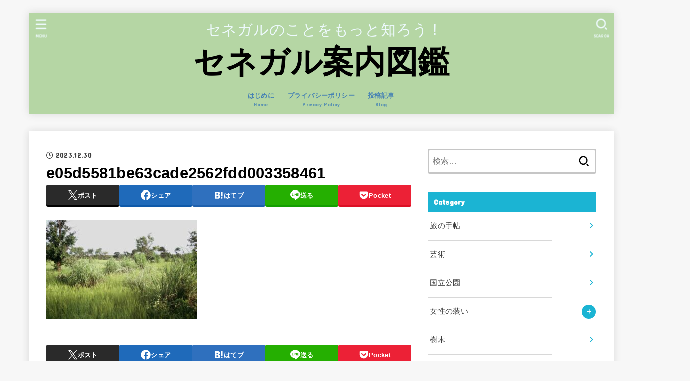

--- FILE ---
content_type: text/html; charset=UTF-8
request_url: https://miablog.net/2023/12/31/%E3%83%9E%E3%83%89%E3%83%AC%E3%83%BC%E3%83%8C%E8%AB%B8%E5%B3%B6%E5%9B%BD%E7%AB%8B%E5%85%AC%E5%9C%92/e05d5581be63cade2562fdd003358461/
body_size: 21113
content:
<!doctype html>
<html lang="ja">
<head>
<meta charset="utf-8">
<meta http-equiv="X-UA-Compatible" content="IE=edge">
<meta name="HandheldFriendly" content="True">
<meta name="MobileOptimized" content="320">
<meta name="viewport" content="width=device-width, initial-scale=1.0, viewport-fit=cover">
<link rel="pingback" href="https://miablog.net/xmlrpc.php">
<title>e05d5581be63cade2562fdd003358461 &#8211; セネガル案内図鑑</title>
<meta name='robots' content='max-image-preview:large' />
	<style>img:is([sizes="auto" i], [sizes^="auto," i]) { contain-intrinsic-size: 3000px 1500px }</style>
	<link rel='dns-prefetch' href='//fonts.googleapis.com' />
<link rel='dns-prefetch' href='//cdnjs.cloudflare.com' />
<link rel="alternate" type="application/rss+xml" title="セネガル案内図鑑 &raquo; フィード" href="https://miablog.net/feed/" />
<link rel="alternate" type="application/rss+xml" title="セネガル案内図鑑 &raquo; コメントフィード" href="https://miablog.net/comments/feed/" />
<script type="text/javascript">
/* <![CDATA[ */
window._wpemojiSettings = {"baseUrl":"https:\/\/s.w.org\/images\/core\/emoji\/15.0.3\/72x72\/","ext":".png","svgUrl":"https:\/\/s.w.org\/images\/core\/emoji\/15.0.3\/svg\/","svgExt":".svg","source":{"concatemoji":"https:\/\/miablog.net\/wp-includes\/js\/wp-emoji-release.min.js?ver=6.7.4"}};
/*! This file is auto-generated */
!function(i,n){var o,s,e;function c(e){try{var t={supportTests:e,timestamp:(new Date).valueOf()};sessionStorage.setItem(o,JSON.stringify(t))}catch(e){}}function p(e,t,n){e.clearRect(0,0,e.canvas.width,e.canvas.height),e.fillText(t,0,0);var t=new Uint32Array(e.getImageData(0,0,e.canvas.width,e.canvas.height).data),r=(e.clearRect(0,0,e.canvas.width,e.canvas.height),e.fillText(n,0,0),new Uint32Array(e.getImageData(0,0,e.canvas.width,e.canvas.height).data));return t.every(function(e,t){return e===r[t]})}function u(e,t,n){switch(t){case"flag":return n(e,"\ud83c\udff3\ufe0f\u200d\u26a7\ufe0f","\ud83c\udff3\ufe0f\u200b\u26a7\ufe0f")?!1:!n(e,"\ud83c\uddfa\ud83c\uddf3","\ud83c\uddfa\u200b\ud83c\uddf3")&&!n(e,"\ud83c\udff4\udb40\udc67\udb40\udc62\udb40\udc65\udb40\udc6e\udb40\udc67\udb40\udc7f","\ud83c\udff4\u200b\udb40\udc67\u200b\udb40\udc62\u200b\udb40\udc65\u200b\udb40\udc6e\u200b\udb40\udc67\u200b\udb40\udc7f");case"emoji":return!n(e,"\ud83d\udc26\u200d\u2b1b","\ud83d\udc26\u200b\u2b1b")}return!1}function f(e,t,n){var r="undefined"!=typeof WorkerGlobalScope&&self instanceof WorkerGlobalScope?new OffscreenCanvas(300,150):i.createElement("canvas"),a=r.getContext("2d",{willReadFrequently:!0}),o=(a.textBaseline="top",a.font="600 32px Arial",{});return e.forEach(function(e){o[e]=t(a,e,n)}),o}function t(e){var t=i.createElement("script");t.src=e,t.defer=!0,i.head.appendChild(t)}"undefined"!=typeof Promise&&(o="wpEmojiSettingsSupports",s=["flag","emoji"],n.supports={everything:!0,everythingExceptFlag:!0},e=new Promise(function(e){i.addEventListener("DOMContentLoaded",e,{once:!0})}),new Promise(function(t){var n=function(){try{var e=JSON.parse(sessionStorage.getItem(o));if("object"==typeof e&&"number"==typeof e.timestamp&&(new Date).valueOf()<e.timestamp+604800&&"object"==typeof e.supportTests)return e.supportTests}catch(e){}return null}();if(!n){if("undefined"!=typeof Worker&&"undefined"!=typeof OffscreenCanvas&&"undefined"!=typeof URL&&URL.createObjectURL&&"undefined"!=typeof Blob)try{var e="postMessage("+f.toString()+"("+[JSON.stringify(s),u.toString(),p.toString()].join(",")+"));",r=new Blob([e],{type:"text/javascript"}),a=new Worker(URL.createObjectURL(r),{name:"wpTestEmojiSupports"});return void(a.onmessage=function(e){c(n=e.data),a.terminate(),t(n)})}catch(e){}c(n=f(s,u,p))}t(n)}).then(function(e){for(var t in e)n.supports[t]=e[t],n.supports.everything=n.supports.everything&&n.supports[t],"flag"!==t&&(n.supports.everythingExceptFlag=n.supports.everythingExceptFlag&&n.supports[t]);n.supports.everythingExceptFlag=n.supports.everythingExceptFlag&&!n.supports.flag,n.DOMReady=!1,n.readyCallback=function(){n.DOMReady=!0}}).then(function(){return e}).then(function(){var e;n.supports.everything||(n.readyCallback(),(e=n.source||{}).concatemoji?t(e.concatemoji):e.wpemoji&&e.twemoji&&(t(e.twemoji),t(e.wpemoji)))}))}((window,document),window._wpemojiSettings);
/* ]]> */
</script>
<style id='wp-emoji-styles-inline-css' type='text/css'>

	img.wp-smiley, img.emoji {
		display: inline !important;
		border: none !important;
		box-shadow: none !important;
		height: 1em !important;
		width: 1em !important;
		margin: 0 0.07em !important;
		vertical-align: -0.1em !important;
		background: none !important;
		padding: 0 !important;
	}
</style>
<link rel='stylesheet' id='wp-block-library-css' href='https://miablog.net/wp-includes/css/dist/block-library/style.min.css' type='text/css' media='all' />
<style id='classic-theme-styles-inline-css' type='text/css'>
/*! This file is auto-generated */
.wp-block-button__link{color:#fff;background-color:#32373c;border-radius:9999px;box-shadow:none;text-decoration:none;padding:calc(.667em + 2px) calc(1.333em + 2px);font-size:1.125em}.wp-block-file__button{background:#32373c;color:#fff;text-decoration:none}
</style>
<style id='global-styles-inline-css' type='text/css'>
:root{--wp--preset--aspect-ratio--square: 1;--wp--preset--aspect-ratio--4-3: 4/3;--wp--preset--aspect-ratio--3-4: 3/4;--wp--preset--aspect-ratio--3-2: 3/2;--wp--preset--aspect-ratio--2-3: 2/3;--wp--preset--aspect-ratio--16-9: 16/9;--wp--preset--aspect-ratio--9-16: 9/16;--wp--preset--color--black: #000;--wp--preset--color--cyan-bluish-gray: #abb8c3;--wp--preset--color--white: #fff;--wp--preset--color--pale-pink: #f78da7;--wp--preset--color--vivid-red: #cf2e2e;--wp--preset--color--luminous-vivid-orange: #ff6900;--wp--preset--color--luminous-vivid-amber: #fcb900;--wp--preset--color--light-green-cyan: #7bdcb5;--wp--preset--color--vivid-green-cyan: #00d084;--wp--preset--color--pale-cyan-blue: #8ed1fc;--wp--preset--color--vivid-cyan-blue: #0693e3;--wp--preset--color--vivid-purple: #9b51e0;--wp--preset--color--stk-palette-one: var(--stk-palette-color1);--wp--preset--color--stk-palette-two: var(--stk-palette-color2);--wp--preset--color--stk-palette-three: var(--stk-palette-color3);--wp--preset--color--stk-palette-four: var(--stk-palette-color4);--wp--preset--color--stk-palette-five: var(--stk-palette-color5);--wp--preset--color--stk-palette-six: var(--stk-palette-color6);--wp--preset--color--stk-palette-seven: var(--stk-palette-color7);--wp--preset--color--stk-palette-eight: var(--stk-palette-color8);--wp--preset--color--stk-palette-nine: var(--stk-palette-color9);--wp--preset--color--stk-palette-ten: var(--stk-palette-color10);--wp--preset--color--mainttlbg: var(--main-ttl-bg);--wp--preset--color--mainttltext: var(--main-ttl-color);--wp--preset--color--stkeditorcolor-1: var(--stk-editor-color1);--wp--preset--color--stkeditorcolor-2: var(--stk-editor-color2);--wp--preset--color--stkeditorcolor-3: var(--stk-editor-color3);--wp--preset--gradient--vivid-cyan-blue-to-vivid-purple: linear-gradient(135deg,rgba(6,147,227,1) 0%,rgb(155,81,224) 100%);--wp--preset--gradient--light-green-cyan-to-vivid-green-cyan: linear-gradient(135deg,rgb(122,220,180) 0%,rgb(0,208,130) 100%);--wp--preset--gradient--luminous-vivid-amber-to-luminous-vivid-orange: linear-gradient(135deg,rgba(252,185,0,1) 0%,rgba(255,105,0,1) 100%);--wp--preset--gradient--luminous-vivid-orange-to-vivid-red: linear-gradient(135deg,rgba(255,105,0,1) 0%,rgb(207,46,46) 100%);--wp--preset--gradient--very-light-gray-to-cyan-bluish-gray: linear-gradient(135deg,rgb(238,238,238) 0%,rgb(169,184,195) 100%);--wp--preset--gradient--cool-to-warm-spectrum: linear-gradient(135deg,rgb(74,234,220) 0%,rgb(151,120,209) 20%,rgb(207,42,186) 40%,rgb(238,44,130) 60%,rgb(251,105,98) 80%,rgb(254,248,76) 100%);--wp--preset--gradient--blush-light-purple: linear-gradient(135deg,rgb(255,206,236) 0%,rgb(152,150,240) 100%);--wp--preset--gradient--blush-bordeaux: linear-gradient(135deg,rgb(254,205,165) 0%,rgb(254,45,45) 50%,rgb(107,0,62) 100%);--wp--preset--gradient--luminous-dusk: linear-gradient(135deg,rgb(255,203,112) 0%,rgb(199,81,192) 50%,rgb(65,88,208) 100%);--wp--preset--gradient--pale-ocean: linear-gradient(135deg,rgb(255,245,203) 0%,rgb(182,227,212) 50%,rgb(51,167,181) 100%);--wp--preset--gradient--electric-grass: linear-gradient(135deg,rgb(202,248,128) 0%,rgb(113,206,126) 100%);--wp--preset--gradient--midnight: linear-gradient(135deg,rgb(2,3,129) 0%,rgb(40,116,252) 100%);--wp--preset--font-size--small: 13px;--wp--preset--font-size--medium: 20px;--wp--preset--font-size--large: 36px;--wp--preset--font-size--x-large: 42px;--wp--preset--spacing--20: 0.44rem;--wp--preset--spacing--30: 0.67rem;--wp--preset--spacing--40: 1rem;--wp--preset--spacing--50: 1.5rem;--wp--preset--spacing--60: 2.25rem;--wp--preset--spacing--70: 3.38rem;--wp--preset--spacing--80: 5.06rem;--wp--preset--shadow--natural: 6px 6px 9px rgba(0, 0, 0, 0.2);--wp--preset--shadow--deep: 12px 12px 50px rgba(0, 0, 0, 0.4);--wp--preset--shadow--sharp: 6px 6px 0px rgba(0, 0, 0, 0.2);--wp--preset--shadow--outlined: 6px 6px 0px -3px rgba(255, 255, 255, 1), 6px 6px rgba(0, 0, 0, 1);--wp--preset--shadow--crisp: 6px 6px 0px rgba(0, 0, 0, 1);}:where(.is-layout-flex){gap: 0.5em;}:where(.is-layout-grid){gap: 0.5em;}body .is-layout-flex{display: flex;}.is-layout-flex{flex-wrap: wrap;align-items: center;}.is-layout-flex > :is(*, div){margin: 0;}body .is-layout-grid{display: grid;}.is-layout-grid > :is(*, div){margin: 0;}:where(.wp-block-columns.is-layout-flex){gap: 2em;}:where(.wp-block-columns.is-layout-grid){gap: 2em;}:where(.wp-block-post-template.is-layout-flex){gap: 1.25em;}:where(.wp-block-post-template.is-layout-grid){gap: 1.25em;}.has-black-color{color: var(--wp--preset--color--black) !important;}.has-cyan-bluish-gray-color{color: var(--wp--preset--color--cyan-bluish-gray) !important;}.has-white-color{color: var(--wp--preset--color--white) !important;}.has-pale-pink-color{color: var(--wp--preset--color--pale-pink) !important;}.has-vivid-red-color{color: var(--wp--preset--color--vivid-red) !important;}.has-luminous-vivid-orange-color{color: var(--wp--preset--color--luminous-vivid-orange) !important;}.has-luminous-vivid-amber-color{color: var(--wp--preset--color--luminous-vivid-amber) !important;}.has-light-green-cyan-color{color: var(--wp--preset--color--light-green-cyan) !important;}.has-vivid-green-cyan-color{color: var(--wp--preset--color--vivid-green-cyan) !important;}.has-pale-cyan-blue-color{color: var(--wp--preset--color--pale-cyan-blue) !important;}.has-vivid-cyan-blue-color{color: var(--wp--preset--color--vivid-cyan-blue) !important;}.has-vivid-purple-color{color: var(--wp--preset--color--vivid-purple) !important;}.has-black-background-color{background-color: var(--wp--preset--color--black) !important;}.has-cyan-bluish-gray-background-color{background-color: var(--wp--preset--color--cyan-bluish-gray) !important;}.has-white-background-color{background-color: var(--wp--preset--color--white) !important;}.has-pale-pink-background-color{background-color: var(--wp--preset--color--pale-pink) !important;}.has-vivid-red-background-color{background-color: var(--wp--preset--color--vivid-red) !important;}.has-luminous-vivid-orange-background-color{background-color: var(--wp--preset--color--luminous-vivid-orange) !important;}.has-luminous-vivid-amber-background-color{background-color: var(--wp--preset--color--luminous-vivid-amber) !important;}.has-light-green-cyan-background-color{background-color: var(--wp--preset--color--light-green-cyan) !important;}.has-vivid-green-cyan-background-color{background-color: var(--wp--preset--color--vivid-green-cyan) !important;}.has-pale-cyan-blue-background-color{background-color: var(--wp--preset--color--pale-cyan-blue) !important;}.has-vivid-cyan-blue-background-color{background-color: var(--wp--preset--color--vivid-cyan-blue) !important;}.has-vivid-purple-background-color{background-color: var(--wp--preset--color--vivid-purple) !important;}.has-black-border-color{border-color: var(--wp--preset--color--black) !important;}.has-cyan-bluish-gray-border-color{border-color: var(--wp--preset--color--cyan-bluish-gray) !important;}.has-white-border-color{border-color: var(--wp--preset--color--white) !important;}.has-pale-pink-border-color{border-color: var(--wp--preset--color--pale-pink) !important;}.has-vivid-red-border-color{border-color: var(--wp--preset--color--vivid-red) !important;}.has-luminous-vivid-orange-border-color{border-color: var(--wp--preset--color--luminous-vivid-orange) !important;}.has-luminous-vivid-amber-border-color{border-color: var(--wp--preset--color--luminous-vivid-amber) !important;}.has-light-green-cyan-border-color{border-color: var(--wp--preset--color--light-green-cyan) !important;}.has-vivid-green-cyan-border-color{border-color: var(--wp--preset--color--vivid-green-cyan) !important;}.has-pale-cyan-blue-border-color{border-color: var(--wp--preset--color--pale-cyan-blue) !important;}.has-vivid-cyan-blue-border-color{border-color: var(--wp--preset--color--vivid-cyan-blue) !important;}.has-vivid-purple-border-color{border-color: var(--wp--preset--color--vivid-purple) !important;}.has-vivid-cyan-blue-to-vivid-purple-gradient-background{background: var(--wp--preset--gradient--vivid-cyan-blue-to-vivid-purple) !important;}.has-light-green-cyan-to-vivid-green-cyan-gradient-background{background: var(--wp--preset--gradient--light-green-cyan-to-vivid-green-cyan) !important;}.has-luminous-vivid-amber-to-luminous-vivid-orange-gradient-background{background: var(--wp--preset--gradient--luminous-vivid-amber-to-luminous-vivid-orange) !important;}.has-luminous-vivid-orange-to-vivid-red-gradient-background{background: var(--wp--preset--gradient--luminous-vivid-orange-to-vivid-red) !important;}.has-very-light-gray-to-cyan-bluish-gray-gradient-background{background: var(--wp--preset--gradient--very-light-gray-to-cyan-bluish-gray) !important;}.has-cool-to-warm-spectrum-gradient-background{background: var(--wp--preset--gradient--cool-to-warm-spectrum) !important;}.has-blush-light-purple-gradient-background{background: var(--wp--preset--gradient--blush-light-purple) !important;}.has-blush-bordeaux-gradient-background{background: var(--wp--preset--gradient--blush-bordeaux) !important;}.has-luminous-dusk-gradient-background{background: var(--wp--preset--gradient--luminous-dusk) !important;}.has-pale-ocean-gradient-background{background: var(--wp--preset--gradient--pale-ocean) !important;}.has-electric-grass-gradient-background{background: var(--wp--preset--gradient--electric-grass) !important;}.has-midnight-gradient-background{background: var(--wp--preset--gradient--midnight) !important;}.has-small-font-size{font-size: var(--wp--preset--font-size--small) !important;}.has-medium-font-size{font-size: var(--wp--preset--font-size--medium) !important;}.has-large-font-size{font-size: var(--wp--preset--font-size--large) !important;}.has-x-large-font-size{font-size: var(--wp--preset--font-size--x-large) !important;}
:where(.wp-block-post-template.is-layout-flex){gap: 1.25em;}:where(.wp-block-post-template.is-layout-grid){gap: 1.25em;}
:where(.wp-block-columns.is-layout-flex){gap: 2em;}:where(.wp-block-columns.is-layout-grid){gap: 2em;}
:root :where(.wp-block-pullquote){font-size: 1.5em;line-height: 1.6;}
</style>
<link rel='stylesheet' id='stk_style-css' href='https://miablog.net/wp-content/themes/jstork19/style.css?ver=5.9.1' type='text/css' media='all' />
<style id='stk_style-inline-css' type='text/css'>
:root{--stk-base-font-family:"游ゴシック","Yu Gothic","游ゴシック体","YuGothic","Hiragino Kaku Gothic ProN",Meiryo,sans-serif;--stk-base-font-size-pc:103%;--stk-base-font-size-sp:103%;--stk-font-weight:400;--stk-font-awesome-free:"Font Awesome 6 Free";--stk-font-awesome-brand:"Font Awesome 6 Brands";--wp--preset--font-size--medium:clamp(1.2em,2.5vw,20px);--wp--preset--font-size--large:clamp(1.5em,4.5vw,36px);--wp--preset--font-size--x-large:clamp(1.9em,5.25vw,42px);--wp--style--gallery-gap-default:.5em;--stk-flex-style:flex-start;--stk-wrap-width:1166px;--stk-wide-width:980px;--stk-main-width:728px;--stk-side-margin:32px;--stk-post-thumb-ratio:16/10;--stk-post-title-font_size:clamp(1.4em,4vw,1.9em);--stk-h1-font_size:clamp(1.4em,4vw,1.9em);--stk-h2-font_size:clamp(1.2em,2.6vw,1.3em);--stk-h2-normal-font_size:125%;--stk-h3-font_size:clamp(1.1em,2.3vw,1.15em);--stk-h4-font_size:105%;--stk-h5-font_size:100%;--stk-line_height:1.8;--stk-heading-line_height:1.5;--stk-heading-margin_top:2em;--stk-heading-margin_bottom:1em;--stk-margin:1.6em;--stk-h2-margin-rl:-2vw;--stk-el-margin-rl:-4vw;--stk-list-icon-size:1.8em;--stk-list-item-margin:.7em;--stk-list-margin:1em;--stk-h2-border_radius:3px;--stk-h2-border_width:4px;--stk-h3-border_width:4px;--stk-h4-border_width:4px;--stk-wttl-border_radius:0;--stk-wttl-border_width:2px;--stk-supplement-border_radius:4px;--stk-supplement-border_width:2px;--stk-supplement-sat:82%;--stk-supplement-lig:86%;--stk-box-border_radius:4px;--stk-box-border_width:2px;--stk-btn-border_radius:3px;--stk-btn-border_width:2px;--stk-post-radius:0;--stk-postlist-radius:0;--stk-cardlist-radius:0;--stk-shadow-s:1px 2px 10px rgba(0,0,0,.2);--stk-shadow-l:5px 10px 20px rgba(0,0,0,.2);--main-text-color:#000;--main-link-color:#1bb4d3;--main-link-color-hover:#E69B9B;--main-ttl-bg:#1bb4d3;--main-ttl-bg-rgba:rgba(27,180,211,.1);--main-ttl-color:#fff;--header-bg:#b5d6a4;--header-bg-overlay:#0ea3c9;--header-logo-color:#000;--header-text-color:#edf9fc;--inner-content-bg:#fff;--label-bg:#fcee21;--label-text-color:#3e3e3e;--slider-text-color:#444;--side-text-color:#3e3e3e;--footer-bg:#8ba5bf;--footer-text-color:#000;--footer-link-color:#f7f7f7;--new-mark-bg:#ff6347;--oc-box-blue:#19b4ce;--oc-box-blue-inner:#d4f3ff;--oc-box-red:#ee5656;--oc-box-red-inner:#feeeed;--oc-box-yellow:#f7cf2e;--oc-box-yellow-inner:#fffae2;--oc-box-green:#39cd75;--oc-box-green-inner:#e8fbf0;--oc-box-pink:#f7b2b2;--oc-box-pink-inner:#fee;--oc-box-gray:#9c9c9c;--oc-box-gray-inner:#f5f5f5;--oc-box-black:#313131;--oc-box-black-inner:#404040;--oc-btn-rich_yellow:#f7cf2e;--oc-btn-rich_yellow-sdw:rgba(222,182,21,1);--oc-btn-rich_pink:#ee5656;--oc-btn-rich_pink-sdw:rgba(213,61,61,1);--oc-btn-rich_orange:#ef9b2f;--oc-btn-rich_orange-sdw:rgba(214,130,22,1);--oc-btn-rich_green:#39cd75;--oc-btn-rich_green-sdw:rgba(32,180,92,1);--oc-btn-rich_blue:#19b4ce;--oc-btn-rich_blue-sdw:rgba(0,155,181,1);--oc-base-border-color:rgba(125,125,125,.3);--oc-has-background-basic-padding:1.1em;--stk-maker-yellow:#ff6;--stk-maker-pink:#ffd5d5;--stk-maker-blue:#b5dfff;--stk-maker-green:#cff7c7;--stk-caption-font-size:11px;--stk-palette-color1:#abb8c3;--stk-palette-color2:#f78da7;--stk-palette-color3:#cf2e2e;--stk-palette-color4:#ff6900;--stk-palette-color5:#fcb900;--stk-palette-color6:#7bdcb5;--stk-palette-color7:#00d084;--stk-palette-color8:#8ed1fc;--stk-palette-color9:#0693e3;--stk-palette-color10:#9b51e0;--stk-editor-color1:#1bb4d3;--stk-editor-color2:#f55e5e;--stk-editor-color3:#ee2;--stk-editor-color1-rgba:rgba(27,180,211,.1);--stk-editor-color2-rgba:rgba(245,94,94,.1);--stk-editor-color3-rgba:rgba(238,238,34,.1)}
.fb-likebtn .like_text::after{content:"この記事が気に入ったらフォローしよう！"}#related-box .h_ttl::after{content:"こちらの記事も人気です"}.stk_authorbox>.h_ttl:not(.subtext__none)::after{content:"この記事を書いた人"}#author-newpost .h_ttl::after{content:"このライターの最新記事"}
</style>
<link rel='stylesheet' id='stk_child-style-css' href='https://miablog.net/wp-content/themes/jstork19_custom/style.css' type='text/css' media='all' />
<link rel='stylesheet' id='gf_font-css' href='https://fonts.googleapis.com/css?family=Concert+One&#038;display=swap' type='text/css' media='all' />
<style id='gf_font-inline-css' type='text/css'>
.gf {font-family: "Concert One", "游ゴシック", "Yu Gothic", "游ゴシック体", "YuGothic", "Hiragino Kaku Gothic ProN", Meiryo, sans-serif;}
</style>
<link rel='stylesheet' id='fontawesome-css' href='https://cdnjs.cloudflare.com/ajax/libs/font-awesome/6.5.2/css/all.min.css' type='text/css' media='all' />
<style id='akismet-widget-style-inline-css' type='text/css'>

			.a-stats {
				--akismet-color-mid-green: #357b49;
				--akismet-color-white: #fff;
				--akismet-color-light-grey: #f6f7f7;

				max-width: 350px;
				width: auto;
			}

			.a-stats * {
				all: unset;
				box-sizing: border-box;
			}

			.a-stats strong {
				font-weight: 600;
			}

			.a-stats a.a-stats__link,
			.a-stats a.a-stats__link:visited,
			.a-stats a.a-stats__link:active {
				background: var(--akismet-color-mid-green);
				border: none;
				box-shadow: none;
				border-radius: 8px;
				color: var(--akismet-color-white);
				cursor: pointer;
				display: block;
				font-family: -apple-system, BlinkMacSystemFont, 'Segoe UI', 'Roboto', 'Oxygen-Sans', 'Ubuntu', 'Cantarell', 'Helvetica Neue', sans-serif;
				font-weight: 500;
				padding: 12px;
				text-align: center;
				text-decoration: none;
				transition: all 0.2s ease;
			}

			/* Extra specificity to deal with TwentyTwentyOne focus style */
			.widget .a-stats a.a-stats__link:focus {
				background: var(--akismet-color-mid-green);
				color: var(--akismet-color-white);
				text-decoration: none;
			}

			.a-stats a.a-stats__link:hover {
				filter: brightness(110%);
				box-shadow: 0 4px 12px rgba(0, 0, 0, 0.06), 0 0 2px rgba(0, 0, 0, 0.16);
			}

			.a-stats .count {
				color: var(--akismet-color-white);
				display: block;
				font-size: 1.5em;
				line-height: 1.4;
				padding: 0 13px;
				white-space: nowrap;
			}
		
</style>
<link rel='stylesheet' id='no-right-click-images-frontend-css' href='https://miablog.net/wp-content/plugins/no-right-click-images-plugin/css/no-right-click-images-frontend.css?ver=4.0' type='text/css' media='all' />
<script type="text/javascript" src="https://miablog.net/wp-includes/js/jquery/jquery.min.js?ver=3.7.1" id="jquery-core-js"></script>
<script type="text/javascript" src="https://miablog.net/wp-includes/js/jquery/jquery-migrate.min.js?ver=3.4.1" id="jquery-migrate-js"></script>
<script type="text/javascript" id="jquery-js-after">
/* <![CDATA[ */
jQuery(function($){$(".widget_categories li, .widget_nav_menu li").has("ul").toggleClass("accordionMenu");$(".widget ul.children , .widget ul.sub-menu").after("<span class='accordionBtn'></span>");$(".widget ul.children , .widget ul.sub-menu").hide();$("ul .accordionBtn").on("click",function(){$(this).prev("ul").slideToggle();$(this).toggleClass("active")})});
/* ]]> */
</script>
<link rel="https://api.w.org/" href="https://miablog.net/wp-json/" /><link rel="alternate" title="JSON" type="application/json" href="https://miablog.net/wp-json/wp/v2/media/5298" /><link rel="EditURI" type="application/rsd+xml" title="RSD" href="https://miablog.net/xmlrpc.php?rsd" />

<link rel='shortlink' href='https://miablog.net/?p=5298' />
<link rel="alternate" title="oEmbed (JSON)" type="application/json+oembed" href="https://miablog.net/wp-json/oembed/1.0/embed?url=https%3A%2F%2Fmiablog.net%2F2023%2F12%2F31%2F%25e3%2583%259e%25e3%2583%2589%25e3%2583%25ac%25e3%2583%25bc%25e3%2583%258c%25e8%25ab%25b8%25e5%25b3%25b6%25e5%259b%25bd%25e7%25ab%258b%25e5%2585%25ac%25e5%259c%2592%2Fe05d5581be63cade2562fdd003358461%2F" />
<link rel="alternate" title="oEmbed (XML)" type="text/xml+oembed" href="https://miablog.net/wp-json/oembed/1.0/embed?url=https%3A%2F%2Fmiablog.net%2F2023%2F12%2F31%2F%25e3%2583%259e%25e3%2583%2589%25e3%2583%25ac%25e3%2583%25bc%25e3%2583%258c%25e8%25ab%25b8%25e5%25b3%25b6%25e5%259b%25bd%25e7%25ab%258b%25e5%2585%25ac%25e5%259c%2592%2Fe05d5581be63cade2562fdd003358461%2F&#038;format=xml" />
<link rel="icon" href="https://miablog.net/wp-content/uploads/2020/09/cropped-ae940b304d63ed657ef477e71c3e2ba0-scaled-e1601169690399-32x32.jpg" sizes="32x32" />
<link rel="icon" href="https://miablog.net/wp-content/uploads/2020/09/cropped-ae940b304d63ed657ef477e71c3e2ba0-scaled-e1601169690399-192x192.jpg" sizes="192x192" />
<link rel="apple-touch-icon" href="https://miablog.net/wp-content/uploads/2020/09/cropped-ae940b304d63ed657ef477e71c3e2ba0-scaled-e1601169690399-180x180.jpg" />
<meta name="msapplication-TileImage" content="https://miablog.net/wp-content/uploads/2020/09/cropped-ae940b304d63ed657ef477e71c3e2ba0-scaled-e1601169690399-270x270.jpg" />
		<style type="text/css" id="wp-custom-css">
			/*グローバルナビの文字サイズ*/
.ul__g_nav > .menu-item {
	font-size: 90%;
	color: #4682b4;
}
/*スマホ用グローバルナビ*/
@media only screen and (max-width: 767px){
	.stk_gnav {
		font-size: 90%;
		color: #4682b4
	}
	
	.ul__g_nav {
		justify-content: center
	}
}

/*画像ブロックのキャプションを左寄せに変更*/
.wp-block-image figcaption {
	text-align: left;
}

.entry-header .eyecatch img {
	max-width: 50%;
	margin-left: auto;
	margin-right: auto;
}
.wp-block-image.cap-center figcaption {
	text-align: center;
}
/*テーブルセルの上下余白を調整*/
.entry-content td,
.entry-content th {
	padding-top: 0.1em;
	padding-bottom: 0.1em;
}
		</style>
		</head>
<body class="attachment attachment-template-default single single-attachment postid-5298 attachmentid-5298 attachment-jpeg wp-embed-responsive h_layout_pc_center_normal h_layout_sp_center">
<svg aria-hidden="true" xmlns="http://www.w3.org/2000/svg" width="0" height="0" focusable="false" role="none" style="visibility: hidden; position: absolute; left: -9999px; overflow: hidden;"><defs><symbol id="svgicon_search_btn" viewBox="0 0 50 50"><path d="M44.35,48.52l-4.95-4.95c-1.17-1.17-1.17-3.07,0-4.24l0,0c1.17-1.17,3.07-1.17,4.24,0l4.95,4.95c1.17,1.17,1.17,3.07,0,4.24 l0,0C47.42,49.7,45.53,49.7,44.35,48.52z"/><path d="M22.81,7c8.35,0,15.14,6.79,15.14,15.14s-6.79,15.14-15.14,15.14S7.67,30.49,7.67,22.14S14.46,7,22.81,7 M22.81,1 C11.13,1,1.67,10.47,1.67,22.14s9.47,21.14,21.14,21.14s21.14-9.47,21.14-21.14S34.49,1,22.81,1L22.81,1z"/></symbol><symbol id="svgicon_nav_btn" viewBox="0 0 50 50"><path d="M45.1,46.5H4.9c-1.6,0-2.9-1.3-2.9-2.9v-0.2c0-1.6,1.3-2.9,2.9-2.9h40.2c1.6,0,2.9,1.3,2.9,2.9v0.2 C48,45.2,46.7,46.5,45.1,46.5z"/><path d="M45.1,28.5H4.9c-1.6,0-2.9-1.3-2.9-2.9v-0.2c0-1.6,1.3-2.9,2.9-2.9h40.2c1.6,0,2.9,1.3,2.9,2.9v0.2 C48,27.2,46.7,28.5,45.1,28.5z"/><path d="M45.1,10.5H4.9C3.3,10.5,2,9.2,2,7.6V7.4c0-1.6,1.3-2.9,2.9-2.9h40.2c1.6,0,2.9,1.3,2.9,2.9v0.2 C48,9.2,46.7,10.5,45.1,10.5z"/></symbol><symbol id="stk-envelope-svg" viewBox="0 0 300 300"><path d="M300.03,81.5c0-30.25-24.75-55-55-55h-190c-30.25,0-55,24.75-55,55v140c0,30.25,24.75,55,55,55h190c30.25,0,55-24.75,55-55 V81.5z M37.4,63.87c4.75-4.75,11.01-7.37,17.63-7.37h190c6.62,0,12.88,2.62,17.63,7.37c4.75,4.75,7.37,11.01,7.37,17.63v5.56 c-0.32,0.2-0.64,0.41-0.95,0.64L160.2,169.61c-0.75,0.44-5.12,2.89-10.17,2.89c-4.99,0-9.28-2.37-10.23-2.94L30.99,87.7 c-0.31-0.23-0.63-0.44-0.95-0.64V81.5C30.03,74.88,32.65,68.62,37.4,63.87z M262.66,239.13c-4.75,4.75-11.01,7.37-17.63,7.37h-190 c-6.62,0-12.88-2.62-17.63-7.37c-4.75-4.75-7.37-11.01-7.37-17.63v-99.48l93.38,70.24c0.16,0.12,0.32,0.24,0.49,0.35 c1.17,0.81,11.88,7.88,26.13,7.88c14.25,0,24.96-7.07,26.14-7.88c0.17-0.11,0.33-0.23,0.49-0.35l93.38-70.24v99.48 C270.03,228.12,267.42,234.38,262.66,239.13z"/></symbol><symbol id="stk-close-svg" viewBox="0 0 384 512"><path fill="currentColor" d="M342.6 150.6c12.5-12.5 12.5-32.8 0-45.3s-32.8-12.5-45.3 0L192 210.7 86.6 105.4c-12.5-12.5-32.8-12.5-45.3 0s-12.5 32.8 0 45.3L146.7 256 41.4 361.4c-12.5 12.5-12.5 32.8 0 45.3s32.8 12.5 45.3 0L192 301.3 297.4 406.6c12.5 12.5 32.8 12.5 45.3 0s12.5-32.8 0-45.3L237.3 256 342.6 150.6z"/></symbol><symbol id="stk-twitter-svg" viewBox="0 0 512 512"><path d="M299.8,219.7L471,20.7h-40.6L281.7,193.4L163,20.7H26l179.6,261.4L26,490.7h40.6l157-182.5L349,490.7h137L299.8,219.7 L299.8,219.7z M244.2,284.3l-18.2-26L81.2,51.2h62.3l116.9,167.1l18.2,26l151.9,217.2h-62.3L244.2,284.3L244.2,284.3z"/></symbol><symbol id="stk-twitter_bird-svg" viewBox="0 0 512 512"><path d="M459.37 151.716c.325 4.548.325 9.097.325 13.645 0 138.72-105.583 298.558-298.558 298.558-59.452 0-114.68-17.219-161.137-47.106 8.447.974 16.568 1.299 25.34 1.299 49.055 0 94.213-16.568 130.274-44.832-46.132-.975-84.792-31.188-98.112-72.772 6.498.974 12.995 1.624 19.818 1.624 9.421 0 18.843-1.3 27.614-3.573-48.081-9.747-84.143-51.98-84.143-102.985v-1.299c13.969 7.797 30.214 12.67 47.431 13.319-28.264-18.843-46.781-51.005-46.781-87.391 0-19.492 5.197-37.36 14.294-52.954 51.655 63.675 129.3 105.258 216.365 109.807-1.624-7.797-2.599-15.918-2.599-24.04 0-57.828 46.782-104.934 104.934-104.934 30.213 0 57.502 12.67 76.67 33.137 23.715-4.548 46.456-13.32 66.599-25.34-7.798 24.366-24.366 44.833-46.132 57.827 21.117-2.273 41.584-8.122 60.426-16.243-14.292 20.791-32.161 39.308-52.628 54.253z"/></symbol><symbol id="stk-facebook-svg" viewBox="0 0 512 512"><path d="M504 256C504 119 393 8 256 8S8 119 8 256c0 123.78 90.69 226.38 209.25 245V327.69h-63V256h63v-54.64c0-62.15 37-96.48 93.67-96.48 27.14 0 55.52 4.84 55.52 4.84v61h-31.28c-30.8 0-40.41 19.12-40.41 38.73V256h68.78l-11 71.69h-57.78V501C413.31 482.38 504 379.78 504 256z"/></symbol><symbol id="stk-hatebu-svg" viewBox="0 0 50 50"><path d="M5.53,7.51c5.39,0,10.71,0,16.02,0,.73,0,1.47,.06,2.19,.19,3.52,.6,6.45,3.36,6.99,6.54,.63,3.68-1.34,7.09-5.02,8.67-.32,.14-.63,.27-1.03,.45,3.69,.93,6.25,3.02,7.37,6.59,1.79,5.7-2.32,11.79-8.4,12.05-6.01,.26-12.03,.06-18.13,.06V7.51Zm8.16,28.37c.16,.03,.26,.07,.35,.07,1.82,0,3.64,.03,5.46,0,2.09-.03,3.73-1.58,3.89-3.62,.14-1.87-1.28-3.79-3.27-3.97-2.11-.19-4.25-.04-6.42-.04v7.56Zm-.02-13.77c1.46,0,2.83,0,4.2,0,.29,0,.58,0,.86-.03,1.67-.21,3.01-1.53,3.17-3.12,.16-1.62-.75-3.32-2.36-3.61-1.91-.34-3.89-.25-5.87-.35v7.1Z"/><path d="M43.93,30.53h-7.69V7.59h7.69V30.53Z"/><path d="M44,38.27c0,2.13-1.79,3.86-3.95,3.83-2.12-.03-3.86-1.77-3.85-3.85,0-2.13,1.8-3.86,3.96-3.83,2.12,.03,3.85,1.75,3.84,3.85Z"/></symbol><symbol id="stk-line-svg" viewBox="0 0 32 32"><path d="M25.82 13.151c0.465 0 0.84 0.38 0.84 0.841 0 0.46-0.375 0.84-0.84 0.84h-2.34v1.5h2.34c0.465 0 0.84 0.377 0.84 0.84 0 0.459-0.375 0.839-0.84 0.839h-3.181c-0.46 0-0.836-0.38-0.836-0.839v-6.361c0-0.46 0.376-0.84 0.84-0.84h3.181c0.461 0 0.836 0.38 0.836 0.84 0 0.465-0.375 0.84-0.84 0.84h-2.34v1.5zM20.68 17.172c0 0.36-0.232 0.68-0.576 0.795-0.085 0.028-0.177 0.041-0.265 0.041-0.281 0-0.521-0.12-0.68-0.333l-3.257-4.423v3.92c0 0.459-0.372 0.839-0.841 0.839-0.461 0-0.835-0.38-0.835-0.839v-6.361c0-0.36 0.231-0.68 0.573-0.793 0.080-0.031 0.181-0.044 0.259-0.044 0.26 0 0.5 0.139 0.66 0.339l3.283 4.44v-3.941c0-0.46 0.376-0.84 0.84-0.84 0.46 0 0.84 0.38 0.84 0.84zM13.025 17.172c0 0.459-0.376 0.839-0.841 0.839-0.46 0-0.836-0.38-0.836-0.839v-6.361c0-0.46 0.376-0.84 0.84-0.84 0.461 0 0.837 0.38 0.837 0.84zM9.737 18.011h-3.181c-0.46 0-0.84-0.38-0.84-0.839v-6.361c0-0.46 0.38-0.84 0.84-0.84 0.464 0 0.84 0.38 0.84 0.84v5.521h2.341c0.464 0 0.839 0.377 0.839 0.84 0 0.459-0.376 0.839-0.839 0.839zM32 13.752c0-7.161-7.18-12.989-16-12.989s-16 5.828-16 12.989c0 6.415 5.693 11.789 13.38 12.811 0.521 0.109 1.231 0.344 1.411 0.787 0.16 0.401 0.105 1.021 0.051 1.44l-0.219 1.36c-0.060 0.401-0.32 1.581 1.399 0.86 1.721-0.719 9.221-5.437 12.581-9.3 2.299-2.519 3.397-5.099 3.397-7.957z"/></symbol><symbol id="stk-pokect-svg" viewBox="0 0 50 50"><path d="M8.04,6.5c-2.24,.15-3.6,1.42-3.6,3.7v13.62c0,11.06,11,19.75,20.52,19.68,10.7-.08,20.58-9.11,20.58-19.68V10.2c0-2.28-1.44-3.57-3.7-3.7H8.04Zm8.67,11.08l8.25,7.84,8.26-7.84c3.7-1.55,5.31,2.67,3.79,3.9l-10.76,10.27c-.35,.33-2.23,.33-2.58,0l-10.76-10.27c-1.45-1.36,.44-5.65,3.79-3.9h0Z"/></symbol><symbol id="stk-pinterest-svg" viewBox="0 0 50 50"><path d="M3.63,25c.11-6.06,2.25-11.13,6.43-15.19,4.18-4.06,9.15-6.12,14.94-6.18,6.23,.11,11.34,2.24,15.32,6.38,3.98,4.15,6,9.14,6.05,14.98-.11,6.01-2.25,11.06-6.43,15.15-4.18,4.09-9.15,6.16-14.94,6.21-2,0-4-.31-6.01-.92,.39-.61,.78-1.31,1.17-2.09,.44-.94,1-2.73,1.67-5.34,.17-.72,.42-1.7,.75-2.92,.39,.67,1.06,1.28,2,1.84,2.5,1.17,5.15,1.06,7.93-.33,2.89-1.67,4.9-4.26,6.01-7.76,1-3.67,.88-7.08-.38-10.22-1.25-3.15-3.49-5.41-6.72-6.8-4.06-1.17-8.01-1.04-11.85,.38s-6.51,3.85-8.01,7.3c-.39,1.28-.62,2.55-.71,3.8s-.04,2.47,.12,3.67,.59,2.27,1.25,3.21,1.56,1.67,2.67,2.17c.28,.11,.5,.11,.67,0,.22-.11,.44-.56,.67-1.33s.31-1.31,.25-1.59c-.06-.11-.17-.31-.33-.59-1.17-1.89-1.56-3.88-1.17-5.97,.39-2.09,1.25-3.85,2.59-5.3,2.06-1.84,4.47-2.84,7.22-3,2.75-.17,5.11,.59,7.05,2.25,1.06,1.22,1.74,2.7,2.04,4.42s.31,3.38,0,4.97c-.31,1.59-.85,3.07-1.63,4.47-1.39,2.17-3.03,3.28-4.92,3.34-1.11-.06-2.02-.49-2.71-1.29s-.91-1.74-.62-2.79c.11-.61,.44-1.81,1-3.59s.86-3.12,.92-4c-.17-2.12-1.14-3.2-2.92-3.26-1.39,.17-2.42,.79-3.09,1.88s-1.03,2.32-1.09,3.71c.17,1.62,.42,2.73,.75,3.34-.61,2.5-1.09,4.51-1.42,6.01-.11,.39-.42,1.59-.92,3.59s-.78,3.53-.83,4.59v2.34c-3.95-1.84-7.07-4.49-9.35-7.97-2.28-3.48-3.42-7.33-3.42-11.56Z"/></symbol><symbol id="stk-instagram-svg" viewBox="0 0 448 512"><path d="M224.1 141c-63.6 0-114.9 51.3-114.9 114.9s51.3 114.9 114.9 114.9S339 319.5 339 255.9 287.7 141 224.1 141zm0 189.6c-41.1 0-74.7-33.5-74.7-74.7s33.5-74.7 74.7-74.7 74.7 33.5 74.7 74.7-33.6 74.7-74.7 74.7zm146.4-194.3c0 14.9-12 26.8-26.8 26.8-14.9 0-26.8-12-26.8-26.8s12-26.8 26.8-26.8 26.8 12 26.8 26.8zm76.1 27.2c-1.7-35.9-9.9-67.7-36.2-93.9-26.2-26.2-58-34.4-93.9-36.2-37-2.1-147.9-2.1-184.9 0-35.8 1.7-67.6 9.9-93.9 36.1s-34.4 58-36.2 93.9c-2.1 37-2.1 147.9 0 184.9 1.7 35.9 9.9 67.7 36.2 93.9s58 34.4 93.9 36.2c37 2.1 147.9 2.1 184.9 0 35.9-1.7 67.7-9.9 93.9-36.2 26.2-26.2 34.4-58 36.2-93.9 2.1-37 2.1-147.8 0-184.8zM398.8 388c-7.8 19.6-22.9 34.7-42.6 42.6-29.5 11.7-99.5 9-132.1 9s-102.7 2.6-132.1-9c-19.6-7.8-34.7-22.9-42.6-42.6-11.7-29.5-9-99.5-9-132.1s-2.6-102.7 9-132.1c7.8-19.6 22.9-34.7 42.6-42.6 29.5-11.7 99.5-9 132.1-9s102.7-2.6 132.1 9c19.6 7.8 34.7 22.9 42.6 42.6 11.7 29.5 9 99.5 9 132.1s2.7 102.7-9 132.1z"/></symbol><symbol id="stk-youtube-svg" viewBox="0 0 576 512"><path d="M549.655 124.083c-6.281-23.65-24.787-42.276-48.284-48.597C458.781 64 288 64 288 64S117.22 64 74.629 75.486c-23.497 6.322-42.003 24.947-48.284 48.597-11.412 42.867-11.412 132.305-11.412 132.305s0 89.438 11.412 132.305c6.281 23.65 24.787 41.5 48.284 47.821C117.22 448 288 448 288 448s170.78 0 213.371-11.486c23.497-6.321 42.003-24.171 48.284-47.821 11.412-42.867 11.412-132.305 11.412-132.305s0-89.438-11.412-132.305zm-317.51 213.508V175.185l142.739 81.205-142.739 81.201z"/></symbol><symbol id="stk-tiktok-svg" viewBox="0 0 448 512"><path d="M448,209.91a210.06,210.06,0,0,1-122.77-39.25V349.38A162.55,162.55,0,1,1,185,188.31V278.2a74.62,74.62,0,1,0,52.23,71.18V0l88,0a121.18,121.18,0,0,0,1.86,22.17h0A122.18,122.18,0,0,0,381,102.39a121.43,121.43,0,0,0,67,20.14Z"/></symbol><symbol id="stk-feedly-svg" viewBox="0 0 50 50"><path d="M20.42,44.65h9.94c1.59,0,3.12-.63,4.25-1.76l12-12c2.34-2.34,2.34-6.14,0-8.48L29.64,5.43c-2.34-2.34-6.14-2.34-8.48,0L4.18,22.4c-2.34,2.34-2.34,6.14,0,8.48l12,12c1.12,1.12,2.65,1.76,4.24,1.76Zm-2.56-11.39l-.95-.95c-.39-.39-.39-1.02,0-1.41l7.07-7.07c.39-.39,1.02-.39,1.41,0l2.12,2.12c.39,.39,.39,1.02,0,1.41l-5.9,5.9c-.19,.19-.44,.29-.71,.29h-2.34c-.27,0-.52-.11-.71-.29Zm10.36,4.71l-.95,.95c-.19,.19-.44,.29-.71,.29h-2.34c-.27,0-.52-.11-.71-.29l-.95-.95c-.39-.39-.39-1.02,0-1.41l2.12-2.12c.39-.39,1.02-.39,1.41,0l2.12,2.12c.39,.39,.39,1.02,0,1.41ZM11.25,25.23l12.73-12.73c.39-.39,1.02-.39,1.41,0l2.12,2.12c.39,.39,.39,1.02,0,1.41l-11.55,11.55c-.19,.19-.45,.29-.71,.29h-2.34c-.27,0-.52-.11-.71-.29l-.95-.95c-.39-.39-.39-1.02,0-1.41Z"/></symbol><symbol id="stk-amazon-svg" viewBox="0 0 512 512"><path class="st0" d="M444.6,421.5L444.6,421.5C233.3,522,102.2,437.9,18.2,386.8c-5.2-3.2-14,0.8-6.4,9.6 C39.8,430.3,131.5,512,251.1,512c119.7,0,191-65.3,199.9-76.7C459.8,424,453.6,417.7,444.6,421.5z"/><path class="st0" d="M504,388.7L504,388.7c-5.7-7.4-34.5-8.8-52.7-6.5c-18.2,2.2-45.5,13.3-43.1,19.9c1.2,2.5,3.7,1.4,16.2,0.3 c12.5-1.2,47.6-5.7,54.9,3.9c7.3,9.6-11.2,55.4-14.6,62.8c-3.3,7.4,1.2,9.3,7.4,4.4c6.1-4.9,17-17.7,24.4-35.7 C503.9,419.6,508.3,394.3,504,388.7z"/><path class="st0" d="M302.6,147.3c-39.3,4.5-90.6,7.3-127.4,23.5c-42.4,18.3-72.2,55.7-72.2,110.7c0,70.4,44.4,105.6,101.4,105.6 c48.2,0,74.5-11.3,111.7-49.3c12.4,17.8,16.4,26.5,38.9,45.2c5,2.7,11.5,2.4,16-1.6l0,0h0c0,0,0,0,0,0l0.2,0.2 c13.5-12,38.1-33.4,51.9-45c5.5-4.6,4.6-11.9,0.2-18c-12.4-17.1-25.5-31.1-25.5-62.8V150.2c0-44.7,3.1-85.7-29.8-116.5 c-26-25-69.1-33.7-102-33.7c-64.4,0-136.3,24-151.5,103.7c-1.5,8.5,4.6,13,10.1,14.2l65.7,7c6.1-0.3,10.6-6.3,11.7-12.4 c5.6-27.4,28.7-40.7,54.5-40.7c13.9,0,29.7,5.1,38,17.6c9.4,13.9,8.2,33,8.2,49.1V147.3z M289.9,288.1 c-10.8,19.1-27.8,30.8-46.9,30.8c-26,0-41.2-19.8-41.2-49.1c0-57.7,51.7-68.2,100.7-68.2v14.7C302.6,242.6,303.2,264.7,289.9,288.1 z"/></symbol><symbol id="stk-user_url-svg" viewBox="0 0 50 50"><path d="M33.62,25c0,1.99-.11,3.92-.3,5.75H16.67c-.19-1.83-.38-3.76-.38-5.75s.19-3.92,.38-5.75h16.66c.19,1.83,.3,3.76,.3,5.75Zm13.65-5.75c.48,1.84,.73,3.76,.73,5.75s-.25,3.91-.73,5.75h-11.06c.19-1.85,.29-3.85,.29-5.75s-.1-3.9-.29-5.75h11.06Zm-.94-2.88h-10.48c-.9-5.74-2.68-10.55-4.97-13.62,7.04,1.86,12.76,6.96,15.45,13.62Zm-13.4,0h-15.87c.55-3.27,1.39-6.17,2.43-8.5,.94-2.12,1.99-3.66,3.01-4.63,1.01-.96,1.84-1.24,2.5-1.24s1.49,.29,2.5,1.24c1.02,.97,2.07,2.51,3.01,4.63,1.03,2.34,1.88,5.23,2.43,8.5h0Zm-29.26,0C6.37,9.72,12.08,4.61,19.12,2.76c-2.29,3.07-4.07,7.88-4.97,13.62H3.67Zm10.12,2.88c-.19,1.85-.37,3.77-.37,5.75s.18,3.9,.37,5.75H2.72c-.47-1.84-.72-3.76-.72-5.75s.25-3.91,.72-5.75H13.79Zm5.71,22.87c-1.03-2.34-1.88-5.23-2.43-8.5h15.87c-.55,3.27-1.39,6.16-2.43,8.5-.94,2.13-1.99,3.67-3.01,4.64-1.01,.95-1.84,1.24-2.58,1.24-.58,0-1.41-.29-2.42-1.24-1.02-.97-2.07-2.51-3.01-4.64h0Zm-.37,5.12c-7.04-1.86-12.76-6.96-15.45-13.62H14.16c.9,5.74,2.68,10.55,4.97,13.62h0Zm11.75,0c2.29-3.07,4.07-7.88,4.97-13.62h10.48c-2.7,6.66-8.41,11.76-15.45,13.62h0Z"/></symbol><symbol id="stk-link-svg" viewBox="0 0 256 256"><path d="M85.56787,153.44629l67.88281-67.88184a12.0001,12.0001,0,1,1,16.97071,16.97071L102.53857,170.417a12.0001,12.0001,0,1,1-16.9707-16.9707ZM136.478,170.4248,108.19385,198.709a36,36,0,0,1-50.91211-50.91113l28.28418-28.28418A12.0001,12.0001,0,0,0,68.59521,102.543L40.311,130.82715a60.00016,60.00016,0,0,0,84.85351,84.85254l28.28418-28.28418A12.0001,12.0001,0,0,0,136.478,170.4248ZM215.6792,40.3125a60.06784,60.06784,0,0,0-84.85352,0L102.5415,68.59668a12.0001,12.0001,0,0,0,16.97071,16.9707L147.79639,57.2832a36,36,0,0,1,50.91211,50.91114l-28.28418,28.28418a12.0001,12.0001,0,0,0,16.9707,16.9707L215.6792,125.165a60.00052,60.00052,0,0,0,0-84.85254Z"/></symbol></defs></svg>
<div id="container">

<header id="header" class="stk_header"><div class="inner-header wrap"><div class="site__logo fs_ll"><p class="site_description">セネガルのことをもっと知ろう !</p><p class="site__logo__title text none_gf"><a href="https://miablog.net" class="text-logo-link">セネガル案内図鑑</a></p></div><nav class="stk_g_nav stk-hidden_sp"><ul id="menu-%e4%bb%98%e9%8c%b2" class="ul__g_nav gnav_m"><li id="menu-item-332" class="menu-item menu-item-type-custom menu-item-object-custom menu-item-home menu-item-332"><a href="https://miablog.net"><span class="gnav_ttl">はじめに</span><span class="gf">Home</span></a></li>
<li id="menu-item-334" class="menu-item menu-item-type-post_type menu-item-object-page menu-item-privacy-policy menu-item-334"><a rel="privacy-policy" href="https://miablog.net/privacy-policy/"><span class="gnav_ttl">プライバシーポリシー</span><span class="gf">Privacy Policy</span></a></li>
<li id="menu-item-340" class="menu-item menu-item-type-post_type menu-item-object-page current_page_parent menu-item-has-children menu-item-340"><a href="https://miablog.net/%e3%83%96%e3%83%ad%e3%82%b0/"><span class="gnav_ttl">投稿記事</span><span class="gf">Blog</span></a>
<ul class="sub-menu">
	<li id="menu-item-3299" class="menu-item menu-item-type-taxonomy menu-item-object-category menu-item-has-children menu-item-3299"><a href="https://miablog.net/category/%e6%97%85%e3%81%ae%e6%89%8b%e5%b8%96/">旅の手帖</a>
	<ul class="sub-menu">
		<li id="menu-item-4876" class="menu-item menu-item-type-post_type menu-item-object-post menu-item-4876"><a href="https://miablog.net/2023/01/30/%e3%82%bb%e3%83%8d%e3%82%ac%e3%83%ab%e5%b7%9d%e3%81%ae%e6%b0%b4%e6%ba%90%e3%82%92%e6%b1%82%e3%82%81%e3%81%a6/">セネガル川の水源を求めて</a></li>
		<li id="menu-item-7303" class="menu-item menu-item-type-post_type menu-item-object-post menu-item-7303"><a href="https://miablog.net/2024/12/07/%e3%83%80%e3%82%ab%e3%83%bc%e3%83%ab%e3%83%bb%e3%83%90%e3%83%9e%e3%82%b3%e9%89%84%e9%81%93%e6%a8%aa%e6%96%ad%e3%81%ae%e6%97%85/">ダカール・バマコ鉄道横断の旅</a></li>
	</ul>
</li>
	<li id="menu-item-5167" class="menu-item menu-item-type-taxonomy menu-item-object-category menu-item-has-children menu-item-5167"><a href="https://miablog.net/category/%e5%9b%bd%e7%ab%8b%e5%85%ac%e5%9c%92/">国立公園</a>
	<ul class="sub-menu">
		<li id="menu-item-5389" class="menu-item menu-item-type-post_type menu-item-object-post menu-item-5389"><a href="https://miablog.net/2023/12/31/%e3%83%9e%e3%83%89%e3%83%ac%e3%83%bc%e3%83%8c%e8%ab%b8%e5%b3%b6%e5%9b%bd%e7%ab%8b%e5%85%ac%e5%9c%92/">マドレーヌ諸島国立公園 (通称：ヘビ島)</a></li>
	</ul>
</li>
	<li id="menu-item-1530" class="menu-item menu-item-type-taxonomy menu-item-object-category menu-item-has-children menu-item-1530"><a href="https://miablog.net/category/arbre/">樹木</a>
	<ul class="sub-menu">
		<li id="menu-item-4875" class="menu-item menu-item-type-post_type menu-item-object-post menu-item-4875"><a href="https://miablog.net/2022/05/23/%e3%82%ab%e3%83%aa%e3%83%86%e3%82%b7%e3%82%a2%e3%83%90%e3%82%bf%e3%83%bc%e3%83%8e%e3%82%ad/">カリテ (シアバターノキ)</a></li>
	</ul>
</li>
	<li id="menu-item-1531" class="menu-item menu-item-type-taxonomy menu-item-object-category menu-item-has-children menu-item-1531"><a href="https://miablog.net/category/cuisine/">料理</a>
	<ul class="sub-menu">
		<li id="menu-item-6042" class="menu-item menu-item-type-post_type menu-item-object-post menu-item-6042"><a href="https://miablog.net/2024/03/20/%e3%82%af%e3%82%b9%e3%82%af%e3%82%b9%e6%96%99%e7%90%86/">クスクス料理</a></li>
		<li id="menu-item-4877" class="menu-item menu-item-type-post_type menu-item-object-post menu-item-4877"><a href="https://miablog.net/2022/05/20/%e3%83%81%e3%82%a7%e3%83%ac%e3%83%bb%e3%82%b8%e3%83%a3%e3%83%83%e3%83%8f%e3%83%ab/">チェレ・ジャッハル (睡蓮のクスクス)</a></li>
	</ul>
</li>
	<li id="menu-item-3368" class="menu-item menu-item-type-taxonomy menu-item-object-category menu-item-has-children menu-item-3368"><a href="https://miablog.net/category/art/">芸術</a>
	<ul class="sub-menu">
		<li id="menu-item-4880" class="menu-item menu-item-type-post_type menu-item-object-post menu-item-4880"><a href="https://miablog.net/2023/04/12/%e3%83%80%e3%83%b3%e3%82%b9/">ダンス</a></li>
		<li id="menu-item-4176" class="menu-item menu-item-type-post_type menu-item-object-post menu-item-4176"><a href="https://miablog.net/2023/09/27/%e3%82%bb%e3%83%8d%e3%82%ac%e3%83%ab%e3%81%ae%e7%8f%be%e4%bb%a3%e7%be%8e%e8%a1%93-1-5/">セネガルの現代美術   1/5</a></li>
		<li id="menu-item-4878" class="menu-item menu-item-type-post_type menu-item-object-post menu-item-4878"><a href="https://miablog.net/2023/10/06/%e3%82%bb%e3%83%8d%e3%82%ac%e3%83%ab%e3%81%ae%e7%8f%be%e4%bb%a3%e7%be%8e%e8%a1%93-2-5/">セネガルの現代美術   2/5</a></li>
		<li id="menu-item-4879" class="menu-item menu-item-type-post_type menu-item-object-post menu-item-4879"><a href="https://miablog.net/2023/10/12/%e3%82%bb%e3%83%8d%e3%82%ac%e3%83%ab%e3%81%ae%e7%8f%be%e4%bb%a3%e7%be%8e%e8%a1%93-3-5/">セネガルの現代美術   3/5</a></li>
		<li id="menu-item-4890" class="menu-item menu-item-type-post_type menu-item-object-post menu-item-4890"><a href="https://miablog.net/2023/10/17/%e3%82%bb%e3%83%8d%e3%82%ac%e3%83%ab%e3%81%ae%e7%8f%be%e4%bb%a3%e7%be%8e%e8%a1%93-4-5/">セネガルの現代美術   4/5</a></li>
		<li id="menu-item-5004" class="menu-item menu-item-type-post_type menu-item-object-post menu-item-5004"><a href="https://miablog.net/2023/10/23/%e3%82%bb%e3%83%8d%e3%82%ac%e3%83%ab%e3%81%ae%e7%8f%be%e4%bb%a3%e7%be%8e%e8%a1%93-5-5-%e3%82%ac%e3%83%a9%e3%82%b9%e7%b5%b5/">セネガルの現代美術   5/5  ガラス絵</a></li>
	</ul>
</li>
	<li id="menu-item-1535" class="menu-item menu-item-type-taxonomy menu-item-object-category menu-item-has-children menu-item-1535"><a href="https://miablog.net/category/musique/">音楽</a>
	<ul class="sub-menu">
		<li id="menu-item-4885" class="menu-item menu-item-type-taxonomy menu-item-object-category menu-item-has-children menu-item-4885"><a href="https://miablog.net/category/musique/chanteur/">シンガー</a>
		<ul class="sub-menu">
			<li id="menu-item-4886" class="menu-item menu-item-type-post_type menu-item-object-post menu-item-4886"><a href="https://miablog.net/2022/05/18/%e3%83%b3%e3%83%89%e3%83%b3%e3%82%b4%e3%83%bb%e3%83%ad%e3%83%bc/">ンドンゴ・ロー</a></li>
		</ul>
</li>
		<li id="menu-item-7722" class="menu-item menu-item-type-post_type menu-item-object-post menu-item-7722"><a href="https://miablog.net/2025/03/24/%e4%bc%9d%e7%b5%b1%e6%a5%bd%e5%99%a8/">伝統楽器</a></li>
	</ul>
</li>
	<li id="menu-item-1532" class="menu-item menu-item-type-taxonomy menu-item-object-category menu-item-has-children menu-item-1532"><a href="https://miablog.net/category/religion/">宗教</a>
	<ul class="sub-menu">
		<li id="menu-item-4881" class="menu-item menu-item-type-post_type menu-item-object-post menu-item-4881"><a href="https://miablog.net/2022/05/14/%e3%82%b0%e3%83%aa%e3%82%b0%e3%83%aa/">グリグリ</a></li>
	</ul>
</li>
	<li id="menu-item-2586" class="menu-item menu-item-type-taxonomy menu-item-object-category menu-item-has-children menu-item-2586"><a href="https://miablog.net/category/sport/">スポーツ</a>
	<ul class="sub-menu">
		<li id="menu-item-4887" class="menu-item menu-item-type-post_type menu-item-object-post menu-item-4887"><a href="https://miablog.net/2022/11/01/%e3%82%bb%e3%83%8d%e3%82%ac%e3%83%ab%e7%9b%b8%e6%92%b2/">セネガル相撲</a></li>
		<li id="menu-item-6307" class="menu-item menu-item-type-post_type menu-item-object-post menu-item-6307"><a href="https://miablog.net/2024/06/21/%e3%82%bb%e3%83%8d%e3%82%ac%e3%83%ab%e3%82%b5%e3%83%83%e3%82%ab%e3%83%bc-1-2/">セネガルサッカー  1/2</a></li>
		<li id="menu-item-6308" class="menu-item menu-item-type-post_type menu-item-object-post menu-item-6308"><a href="https://miablog.net/2024/06/21/%e3%82%bb%e3%83%8d%e3%82%ac%e3%83%ab%e3%82%b5%e3%83%83%e3%82%ab%e3%83%bc-2-2-%e9%81%b8%e6%89%8b%e5%90%8d%e9%91%91/">セネガルサッカー  2/2  選手名鑑</a></li>
	</ul>
</li>
	<li id="menu-item-6417" class="menu-item menu-item-type-taxonomy menu-item-object-category menu-item-has-children menu-item-6417"><a href="https://miablog.net/category/elegance/">女性の装い</a>
	<ul class="sub-menu">
		<li id="menu-item-6808" class="menu-item menu-item-type-post_type menu-item-object-post menu-item-6808"><a href="https://miablog.net/2024/08/15/%e3%83%a0%e3%82%bd%e3%83%bc%e3%83%ab/">ムソール</a></li>
		<li id="menu-item-4888" class="menu-item menu-item-type-taxonomy menu-item-object-category menu-item-has-children menu-item-4888"><a href="https://miablog.net/category/elegance/coiffure/">髪型</a>
		<ul class="sub-menu">
			<li id="menu-item-4889" class="menu-item menu-item-type-post_type menu-item-object-post menu-item-4889"><a href="https://miablog.net/2022/05/11/%e3%83%a9%e3%83%8f%e3%82%b9%e3%80%80laxas/">ラハス　Laxas</a></li>
		</ul>
</li>
	</ul>
</li>
	<li id="menu-item-1534" class="menu-item menu-item-type-taxonomy menu-item-object-category menu-item-has-children menu-item-1534"><a href="https://miablog.net/category/extra/">付録</a>
	<ul class="sub-menu">
		<li id="menu-item-4883" class="menu-item menu-item-type-post_type menu-item-object-post menu-item-4883"><a href="https://miablog.net/2022/07/10/%e5%ad%90%e5%ae%88%e3%82%8a/">子守り</a></li>
		<li id="menu-item-4882" class="menu-item menu-item-type-post_type menu-item-object-post menu-item-4882"><a href="https://miablog.net/2022/05/11/%e3%82%a8%e3%82%af%e3%83%ac%e3%82%a2%e3%80%80%e3%83%a9%e3%83%b3%e3%82%ad%e3%83%b3%e3%82%b0/">エクレア　ランキング</a></li>
		<li id="menu-item-4884" class="menu-item menu-item-type-post_type menu-item-object-post menu-item-4884"><a href="https://miablog.net/2022/12/05/%e3%83%9f%e3%82%b9%e3%83%bb%e3%82%b8%e3%83%a7%e3%83%b3%e3%82%b4%e3%83%9e%e3%83%bb%e3%82%b3%e3%83%b3%e3%83%86%e3%82%b9%e3%83%88/">ミス・ジョンゴマ・コンテスト</a></li>
	</ul>
</li>
</ul>
</li>
</ul></nav><nav class="stk_g_nav fadeIn stk-hidden_pc"><ul id="menu-%e4%bb%98%e9%8c%b2-1" class="ul__g_nav"><li class="menu-item menu-item-type-custom menu-item-object-custom menu-item-home menu-item-332"><a href="https://miablog.net"><span class="gnav_ttl">はじめに</span><span class="gf">Home</span></a></li>
<li class="menu-item menu-item-type-post_type menu-item-object-page menu-item-privacy-policy menu-item-334"><a rel="privacy-policy" href="https://miablog.net/privacy-policy/"><span class="gnav_ttl">プライバシーポリシー</span><span class="gf">Privacy Policy</span></a></li>
<li class="menu-item menu-item-type-post_type menu-item-object-page current_page_parent menu-item-has-children menu-item-340"><a href="https://miablog.net/%e3%83%96%e3%83%ad%e3%82%b0/"><span class="gnav_ttl">投稿記事</span><span class="gf">Blog</span></a>
<ul class="sub-menu">
	<li class="menu-item menu-item-type-taxonomy menu-item-object-category menu-item-has-children menu-item-3299"><a href="https://miablog.net/category/%e6%97%85%e3%81%ae%e6%89%8b%e5%b8%96/">旅の手帖</a>
	<ul class="sub-menu">
		<li class="menu-item menu-item-type-post_type menu-item-object-post menu-item-4876"><a href="https://miablog.net/2023/01/30/%e3%82%bb%e3%83%8d%e3%82%ac%e3%83%ab%e5%b7%9d%e3%81%ae%e6%b0%b4%e6%ba%90%e3%82%92%e6%b1%82%e3%82%81%e3%81%a6/">セネガル川の水源を求めて</a></li>
		<li class="menu-item menu-item-type-post_type menu-item-object-post menu-item-7303"><a href="https://miablog.net/2024/12/07/%e3%83%80%e3%82%ab%e3%83%bc%e3%83%ab%e3%83%bb%e3%83%90%e3%83%9e%e3%82%b3%e9%89%84%e9%81%93%e6%a8%aa%e6%96%ad%e3%81%ae%e6%97%85/">ダカール・バマコ鉄道横断の旅</a></li>
	</ul>
</li>
	<li class="menu-item menu-item-type-taxonomy menu-item-object-category menu-item-has-children menu-item-5167"><a href="https://miablog.net/category/%e5%9b%bd%e7%ab%8b%e5%85%ac%e5%9c%92/">国立公園</a>
	<ul class="sub-menu">
		<li class="menu-item menu-item-type-post_type menu-item-object-post menu-item-5389"><a href="https://miablog.net/2023/12/31/%e3%83%9e%e3%83%89%e3%83%ac%e3%83%bc%e3%83%8c%e8%ab%b8%e5%b3%b6%e5%9b%bd%e7%ab%8b%e5%85%ac%e5%9c%92/">マドレーヌ諸島国立公園 (通称：ヘビ島)</a></li>
	</ul>
</li>
	<li class="menu-item menu-item-type-taxonomy menu-item-object-category menu-item-has-children menu-item-1530"><a href="https://miablog.net/category/arbre/">樹木</a>
	<ul class="sub-menu">
		<li class="menu-item menu-item-type-post_type menu-item-object-post menu-item-4875"><a href="https://miablog.net/2022/05/23/%e3%82%ab%e3%83%aa%e3%83%86%e3%82%b7%e3%82%a2%e3%83%90%e3%82%bf%e3%83%bc%e3%83%8e%e3%82%ad/">カリテ (シアバターノキ)</a></li>
	</ul>
</li>
	<li class="menu-item menu-item-type-taxonomy menu-item-object-category menu-item-has-children menu-item-1531"><a href="https://miablog.net/category/cuisine/">料理</a>
	<ul class="sub-menu">
		<li class="menu-item menu-item-type-post_type menu-item-object-post menu-item-6042"><a href="https://miablog.net/2024/03/20/%e3%82%af%e3%82%b9%e3%82%af%e3%82%b9%e6%96%99%e7%90%86/">クスクス料理</a></li>
		<li class="menu-item menu-item-type-post_type menu-item-object-post menu-item-4877"><a href="https://miablog.net/2022/05/20/%e3%83%81%e3%82%a7%e3%83%ac%e3%83%bb%e3%82%b8%e3%83%a3%e3%83%83%e3%83%8f%e3%83%ab/">チェレ・ジャッハル (睡蓮のクスクス)</a></li>
	</ul>
</li>
	<li class="menu-item menu-item-type-taxonomy menu-item-object-category menu-item-has-children menu-item-3368"><a href="https://miablog.net/category/art/">芸術</a>
	<ul class="sub-menu">
		<li class="menu-item menu-item-type-post_type menu-item-object-post menu-item-4880"><a href="https://miablog.net/2023/04/12/%e3%83%80%e3%83%b3%e3%82%b9/">ダンス</a></li>
		<li class="menu-item menu-item-type-post_type menu-item-object-post menu-item-4176"><a href="https://miablog.net/2023/09/27/%e3%82%bb%e3%83%8d%e3%82%ac%e3%83%ab%e3%81%ae%e7%8f%be%e4%bb%a3%e7%be%8e%e8%a1%93-1-5/">セネガルの現代美術   1/5</a></li>
		<li class="menu-item menu-item-type-post_type menu-item-object-post menu-item-4878"><a href="https://miablog.net/2023/10/06/%e3%82%bb%e3%83%8d%e3%82%ac%e3%83%ab%e3%81%ae%e7%8f%be%e4%bb%a3%e7%be%8e%e8%a1%93-2-5/">セネガルの現代美術   2/5</a></li>
		<li class="menu-item menu-item-type-post_type menu-item-object-post menu-item-4879"><a href="https://miablog.net/2023/10/12/%e3%82%bb%e3%83%8d%e3%82%ac%e3%83%ab%e3%81%ae%e7%8f%be%e4%bb%a3%e7%be%8e%e8%a1%93-3-5/">セネガルの現代美術   3/5</a></li>
		<li class="menu-item menu-item-type-post_type menu-item-object-post menu-item-4890"><a href="https://miablog.net/2023/10/17/%e3%82%bb%e3%83%8d%e3%82%ac%e3%83%ab%e3%81%ae%e7%8f%be%e4%bb%a3%e7%be%8e%e8%a1%93-4-5/">セネガルの現代美術   4/5</a></li>
		<li class="menu-item menu-item-type-post_type menu-item-object-post menu-item-5004"><a href="https://miablog.net/2023/10/23/%e3%82%bb%e3%83%8d%e3%82%ac%e3%83%ab%e3%81%ae%e7%8f%be%e4%bb%a3%e7%be%8e%e8%a1%93-5-5-%e3%82%ac%e3%83%a9%e3%82%b9%e7%b5%b5/">セネガルの現代美術   5/5  ガラス絵</a></li>
	</ul>
</li>
	<li class="menu-item menu-item-type-taxonomy menu-item-object-category menu-item-has-children menu-item-1535"><a href="https://miablog.net/category/musique/">音楽</a>
	<ul class="sub-menu">
		<li class="menu-item menu-item-type-taxonomy menu-item-object-category menu-item-has-children menu-item-4885"><a href="https://miablog.net/category/musique/chanteur/">シンガー</a>
		<ul class="sub-menu">
			<li class="menu-item menu-item-type-post_type menu-item-object-post menu-item-4886"><a href="https://miablog.net/2022/05/18/%e3%83%b3%e3%83%89%e3%83%b3%e3%82%b4%e3%83%bb%e3%83%ad%e3%83%bc/">ンドンゴ・ロー</a></li>
		</ul>
</li>
		<li class="menu-item menu-item-type-post_type menu-item-object-post menu-item-7722"><a href="https://miablog.net/2025/03/24/%e4%bc%9d%e7%b5%b1%e6%a5%bd%e5%99%a8/">伝統楽器</a></li>
	</ul>
</li>
	<li class="menu-item menu-item-type-taxonomy menu-item-object-category menu-item-has-children menu-item-1532"><a href="https://miablog.net/category/religion/">宗教</a>
	<ul class="sub-menu">
		<li class="menu-item menu-item-type-post_type menu-item-object-post menu-item-4881"><a href="https://miablog.net/2022/05/14/%e3%82%b0%e3%83%aa%e3%82%b0%e3%83%aa/">グリグリ</a></li>
	</ul>
</li>
	<li class="menu-item menu-item-type-taxonomy menu-item-object-category menu-item-has-children menu-item-2586"><a href="https://miablog.net/category/sport/">スポーツ</a>
	<ul class="sub-menu">
		<li class="menu-item menu-item-type-post_type menu-item-object-post menu-item-4887"><a href="https://miablog.net/2022/11/01/%e3%82%bb%e3%83%8d%e3%82%ac%e3%83%ab%e7%9b%b8%e6%92%b2/">セネガル相撲</a></li>
		<li class="menu-item menu-item-type-post_type menu-item-object-post menu-item-6307"><a href="https://miablog.net/2024/06/21/%e3%82%bb%e3%83%8d%e3%82%ac%e3%83%ab%e3%82%b5%e3%83%83%e3%82%ab%e3%83%bc-1-2/">セネガルサッカー  1/2</a></li>
		<li class="menu-item menu-item-type-post_type menu-item-object-post menu-item-6308"><a href="https://miablog.net/2024/06/21/%e3%82%bb%e3%83%8d%e3%82%ac%e3%83%ab%e3%82%b5%e3%83%83%e3%82%ab%e3%83%bc-2-2-%e9%81%b8%e6%89%8b%e5%90%8d%e9%91%91/">セネガルサッカー  2/2  選手名鑑</a></li>
	</ul>
</li>
	<li class="menu-item menu-item-type-taxonomy menu-item-object-category menu-item-has-children menu-item-6417"><a href="https://miablog.net/category/elegance/">女性の装い</a>
	<ul class="sub-menu">
		<li class="menu-item menu-item-type-post_type menu-item-object-post menu-item-6808"><a href="https://miablog.net/2024/08/15/%e3%83%a0%e3%82%bd%e3%83%bc%e3%83%ab/">ムソール</a></li>
		<li class="menu-item menu-item-type-taxonomy menu-item-object-category menu-item-has-children menu-item-4888"><a href="https://miablog.net/category/elegance/coiffure/">髪型</a>
		<ul class="sub-menu">
			<li class="menu-item menu-item-type-post_type menu-item-object-post menu-item-4889"><a href="https://miablog.net/2022/05/11/%e3%83%a9%e3%83%8f%e3%82%b9%e3%80%80laxas/">ラハス　Laxas</a></li>
		</ul>
</li>
	</ul>
</li>
	<li class="menu-item menu-item-type-taxonomy menu-item-object-category menu-item-has-children menu-item-1534"><a href="https://miablog.net/category/extra/">付録</a>
	<ul class="sub-menu">
		<li class="menu-item menu-item-type-post_type menu-item-object-post menu-item-4883"><a href="https://miablog.net/2022/07/10/%e5%ad%90%e5%ae%88%e3%82%8a/">子守り</a></li>
		<li class="menu-item menu-item-type-post_type menu-item-object-post menu-item-4882"><a href="https://miablog.net/2022/05/11/%e3%82%a8%e3%82%af%e3%83%ac%e3%82%a2%e3%80%80%e3%83%a9%e3%83%b3%e3%82%ad%e3%83%b3%e3%82%b0/">エクレア　ランキング</a></li>
		<li class="menu-item menu-item-type-post_type menu-item-object-post menu-item-4884"><a href="https://miablog.net/2022/12/05/%e3%83%9f%e3%82%b9%e3%83%bb%e3%82%b8%e3%83%a7%e3%83%b3%e3%82%b4%e3%83%9e%e3%83%bb%e3%82%b3%e3%83%b3%e3%83%86%e3%82%b9%e3%83%88/">ミス・ジョンゴマ・コンテスト</a></li>
	</ul>
</li>
</ul>
</li>
</ul></nav><a href="#searchbox" data-remodal-target="searchbox" class="nav_btn search_btn" aria-label="SEARCH" title="SEARCH">
            <svg class="stk_svgicon nav_btn__svgicon">
            	<use xlink:href="#svgicon_search_btn"/>
            </svg>
            <span class="text gf">search</span></a><a href="#spnavi" data-remodal-target="spnavi" class="nav_btn menu_btn" aria-label="MENU" title="MENU">
            <svg class="stk_svgicon nav_btn__svgicon">
            	<use xlink:href="#svgicon_nav_btn"/>
            </svg>
			<span class="text gf">menu</span></a></div></header>
<div id="content">
<div id="inner-content" class="fadeIn wrap">

<main id="main">
<article id="post-5298" class="post-5298 attachment type-attachment status-inherit hentry article">
<header class="article-header entry-header">

<p class="byline entry-meta vcard"><time class="time__date gf entry-date updated" datetime="2023-12-30">2023.12.30</time></p><h1 class="entry-title attachment-title" itemprop="headline" rel="bookmark">e05d5581be63cade2562fdd003358461</h1><ul class="sns_btn__ul --style-rich"><li class="sns_btn__li twitter"><a class="sns_btn__link" target="blank" 
				href="//twitter.com/intent/tweet?url=https%3A%2F%2Fmiablog.net%2F2023%2F12%2F31%2F%25e3%2583%259e%25e3%2583%2589%25e3%2583%25ac%25e3%2583%25bc%25e3%2583%258c%25e8%25ab%25b8%25e5%25b3%25b6%25e5%259b%25bd%25e7%25ab%258b%25e5%2585%25ac%25e5%259c%2592%2Fe05d5581be63cade2562fdd003358461%2F&text=e05d5581be63cade2562fdd003358461&tw_p=tweetbutton" 
				onclick="window.open(this.href, 'tweetwindow', 'width=550, height=450,personalbar=0,toolbar=0,scrollbars=1,resizable=1'); return false;
				">
				<svg class="stk_sns__svgicon"><use xlink:href="#stk-twitter-svg" /></svg>
				<span class="sns_btn__text">ポスト</span></a></li><li class="sns_btn__li facebook"><a class="sns_btn__link" 
				href="//www.facebook.com/sharer.php?src=bm&u=https%3A%2F%2Fmiablog.net%2F2023%2F12%2F31%2F%25e3%2583%259e%25e3%2583%2589%25e3%2583%25ac%25e3%2583%25bc%25e3%2583%258c%25e8%25ab%25b8%25e5%25b3%25b6%25e5%259b%25bd%25e7%25ab%258b%25e5%2585%25ac%25e5%259c%2592%2Fe05d5581be63cade2562fdd003358461%2F&t=e05d5581be63cade2562fdd003358461" 
				onclick="javascript:window.open(this.href, '', 'menubar=no,toolbar=no,resizable=yes,scrollbars=yes,height=300,width=600');return false;
				">
				<svg class="stk_sns__svgicon"><use xlink:href="#stk-facebook-svg" /></svg>
				<span class="sns_btn__text">シェア</span></a></li><li class="sns_btn__li hatebu"><a class="sns_btn__link" target="_blank"
				href="//b.hatena.ne.jp/add?mode=confirm&url=https://miablog.net/2023/12/31/%e3%83%9e%e3%83%89%e3%83%ac%e3%83%bc%e3%83%8c%e8%ab%b8%e5%b3%b6%e5%9b%bd%e7%ab%8b%e5%85%ac%e5%9c%92/e05d5581be63cade2562fdd003358461/
				&title=e05d5581be63cade2562fdd003358461" 
				onclick="window.open(this.href, 'HBwindow', 'width=600, height=400, menubar=no, toolbar=no, scrollbars=yes'); return false;
				">
				<svg class="stk_sns__svgicon"><use xlink:href="#stk-hatebu-svg" /></svg>
				<span class="sns_btn__text">はてブ</span></a></li><li class="sns_btn__li line"><a class="sns_btn__link" target="_blank"
				href="//line.me/R/msg/text/?e05d5581be63cade2562fdd003358461%0Ahttps%3A%2F%2Fmiablog.net%2F2023%2F12%2F31%2F%25e3%2583%259e%25e3%2583%2589%25e3%2583%25ac%25e3%2583%25bc%25e3%2583%258c%25e8%25ab%25b8%25e5%25b3%25b6%25e5%259b%25bd%25e7%25ab%258b%25e5%2585%25ac%25e5%259c%2592%2Fe05d5581be63cade2562fdd003358461%2F
				">
				<svg class="stk_sns__svgicon"><use xlink:href="#stk-line-svg" /></svg>
				<span class="sns_btn__text">送る</span></a></li><li class="sns_btn__li pocket"><a class="sns_btn__link" 
				href="//getpocket.com/edit?url=https://miablog.net/2023/12/31/%e3%83%9e%e3%83%89%e3%83%ac%e3%83%bc%e3%83%8c%e8%ab%b8%e5%b3%b6%e5%9b%bd%e7%ab%8b%e5%85%ac%e5%9c%92/e05d5581be63cade2562fdd003358461/&title=e05d5581be63cade2562fdd003358461" 
				onclick="window.open(this.href, 'Pocketwindow', 'width=550, height=350, menubar=no, toolbar=no, scrollbars=yes'); return false;
				">
				<svg class="stk_sns__svgicon"><use xlink:href="#stk-pokect-svg" /></svg>
				<span class="sns_btn__text">Pocket</span></a></li></ul>
</header>

<section class="entry-content cf">

<p class="attachment"><a href='https://miablog.net/wp-content/uploads/2023/12/e05d5581be63cade2562fdd003358461-scaled.jpg'><img fetchpriority="high" decoding="async" width="300" height="197" src="https://miablog.net/wp-content/uploads/2023/12/e05d5581be63cade2562fdd003358461-300x197.jpg" class="attachment-medium size-medium" alt="" srcset="https://miablog.net/wp-content/uploads/2023/12/e05d5581be63cade2562fdd003358461-300x197.jpg 300w, https://miablog.net/wp-content/uploads/2023/12/e05d5581be63cade2562fdd003358461-1024x671.jpg 1024w, https://miablog.net/wp-content/uploads/2023/12/e05d5581be63cade2562fdd003358461-768x503.jpg 768w, https://miablog.net/wp-content/uploads/2023/12/e05d5581be63cade2562fdd003358461-1536x1007.jpg 1536w, https://miablog.net/wp-content/uploads/2023/12/e05d5581be63cade2562fdd003358461-2048x1343.jpg 2048w, https://miablog.net/wp-content/uploads/2023/12/e05d5581be63cade2562fdd003358461-485x318.jpg 485w" sizes="(max-width: 300px) 100vw, 300px" /></a></p>

</section>


</article>

<div id="single_foot">

<div class="sharewrap"><ul class="sns_btn__ul --style-rich"><li class="sns_btn__li twitter"><a class="sns_btn__link" target="blank" 
				href="//twitter.com/intent/tweet?url=https%3A%2F%2Fmiablog.net%2F2023%2F12%2F31%2F%25e3%2583%259e%25e3%2583%2589%25e3%2583%25ac%25e3%2583%25bc%25e3%2583%258c%25e8%25ab%25b8%25e5%25b3%25b6%25e5%259b%25bd%25e7%25ab%258b%25e5%2585%25ac%25e5%259c%2592%2Fe05d5581be63cade2562fdd003358461%2F&text=e05d5581be63cade2562fdd003358461&tw_p=tweetbutton" 
				onclick="window.open(this.href, 'tweetwindow', 'width=550, height=450,personalbar=0,toolbar=0,scrollbars=1,resizable=1'); return false;
				">
				<svg class="stk_sns__svgicon"><use xlink:href="#stk-twitter-svg" /></svg>
				<span class="sns_btn__text">ポスト</span></a></li><li class="sns_btn__li facebook"><a class="sns_btn__link" 
				href="//www.facebook.com/sharer.php?src=bm&u=https%3A%2F%2Fmiablog.net%2F2023%2F12%2F31%2F%25e3%2583%259e%25e3%2583%2589%25e3%2583%25ac%25e3%2583%25bc%25e3%2583%258c%25e8%25ab%25b8%25e5%25b3%25b6%25e5%259b%25bd%25e7%25ab%258b%25e5%2585%25ac%25e5%259c%2592%2Fe05d5581be63cade2562fdd003358461%2F&t=e05d5581be63cade2562fdd003358461" 
				onclick="javascript:window.open(this.href, '', 'menubar=no,toolbar=no,resizable=yes,scrollbars=yes,height=300,width=600');return false;
				">
				<svg class="stk_sns__svgicon"><use xlink:href="#stk-facebook-svg" /></svg>
				<span class="sns_btn__text">シェア</span></a></li><li class="sns_btn__li hatebu"><a class="sns_btn__link" target="_blank"
				href="//b.hatena.ne.jp/add?mode=confirm&url=https://miablog.net/2023/12/31/%e3%83%9e%e3%83%89%e3%83%ac%e3%83%bc%e3%83%8c%e8%ab%b8%e5%b3%b6%e5%9b%bd%e7%ab%8b%e5%85%ac%e5%9c%92/e05d5581be63cade2562fdd003358461/
				&title=e05d5581be63cade2562fdd003358461" 
				onclick="window.open(this.href, 'HBwindow', 'width=600, height=400, menubar=no, toolbar=no, scrollbars=yes'); return false;
				">
				<svg class="stk_sns__svgicon"><use xlink:href="#stk-hatebu-svg" /></svg>
				<span class="sns_btn__text">はてブ</span></a></li><li class="sns_btn__li line"><a class="sns_btn__link" target="_blank"
				href="//line.me/R/msg/text/?e05d5581be63cade2562fdd003358461%0Ahttps%3A%2F%2Fmiablog.net%2F2023%2F12%2F31%2F%25e3%2583%259e%25e3%2583%2589%25e3%2583%25ac%25e3%2583%25bc%25e3%2583%258c%25e8%25ab%25b8%25e5%25b3%25b6%25e5%259b%25bd%25e7%25ab%258b%25e5%2585%25ac%25e5%259c%2592%2Fe05d5581be63cade2562fdd003358461%2F
				">
				<svg class="stk_sns__svgicon"><use xlink:href="#stk-line-svg" /></svg>
				<span class="sns_btn__text">送る</span></a></li><li class="sns_btn__li pocket"><a class="sns_btn__link" 
				href="//getpocket.com/edit?url=https://miablog.net/2023/12/31/%e3%83%9e%e3%83%89%e3%83%ac%e3%83%bc%e3%83%8c%e8%ab%b8%e5%b3%b6%e5%9b%bd%e7%ab%8b%e5%85%ac%e5%9c%92/e05d5581be63cade2562fdd003358461/&title=e05d5581be63cade2562fdd003358461" 
				onclick="window.open(this.href, 'Pocketwindow', 'width=550, height=350, menubar=no, toolbar=no, scrollbars=yes'); return false;
				">
				<svg class="stk_sns__svgicon"><use xlink:href="#stk-pokect-svg" /></svg>
				<span class="sns_btn__text">Pocket</span></a></li></ul></div><div id="np-post"></div><div id="related-box" class="original-related"><div class="related-h h_ttl h2"><span class="gf">RECOMMEND</span></div><ul><li class="related_newpost__li">
			<a href="https://miablog.net/2022/05/11/%e3%83%a9%e3%83%8f%e3%82%b9%e3%80%80laxas/">
				<figure class="eyecatch of-cover"><img width="485" height="364" src="https://miablog.net/wp-content/uploads/2022/05/6611706034a804691fadb0ccdcdedb16-1-485x364.jpg" class="archives-eyecatch-image attachment-oc-post-thum wp-post-image" alt="" decoding="async" srcset="https://miablog.net/wp-content/uploads/2022/05/6611706034a804691fadb0ccdcdedb16-1-485x364.jpg 485w, https://miablog.net/wp-content/uploads/2022/05/6611706034a804691fadb0ccdcdedb16-1-300x225.jpg 300w, https://miablog.net/wp-content/uploads/2022/05/6611706034a804691fadb0ccdcdedb16-1.jpg 636w" sizes="(max-width: 485px) 45vw, 485px" /><span class="osusume-label cat-name cat-id-14">髪型</span></figure><time class="time__date gf undo">2022.06.15</time><div class="ttl">ラハス　Laxas</div>
			</a>
		</li><li class="related_newpost__li">
			<a href="https://miablog.net/2023/04/12/%e3%83%80%e3%83%b3%e3%82%b9/">
				<figure class="eyecatch of-cover"><img width="485" height="346" src="https://miablog.net/wp-content/uploads/2023/03/68a9c753b494d182bfdbb9c6a44f54fc-485x346.jpg" class="archives-eyecatch-image attachment-oc-post-thum wp-post-image" alt="" decoding="async" srcset="https://miablog.net/wp-content/uploads/2023/03/68a9c753b494d182bfdbb9c6a44f54fc-485x346.jpg 485w, https://miablog.net/wp-content/uploads/2023/03/68a9c753b494d182bfdbb9c6a44f54fc-300x214.jpg 300w, https://miablog.net/wp-content/uploads/2023/03/68a9c753b494d182bfdbb9c6a44f54fc-1024x731.jpg 1024w, https://miablog.net/wp-content/uploads/2023/03/68a9c753b494d182bfdbb9c6a44f54fc-768x548.jpg 768w, https://miablog.net/wp-content/uploads/2023/03/68a9c753b494d182bfdbb9c6a44f54fc-1536x1096.jpg 1536w, https://miablog.net/wp-content/uploads/2023/03/68a9c753b494d182bfdbb9c6a44f54fc-2048x1462.jpg 2048w" sizes="(max-width: 485px) 45vw, 485px" /><span class="osusume-label cat-name cat-id-22">芸術</span></figure><time class="time__date gf undo">2025.03.26</time><div class="ttl">ダンス</div>
			</a>
		</li><li class="related_newpost__li">
			<a href="https://miablog.net/2022/05/20/%e3%83%81%e3%82%a7%e3%83%ac%e3%83%bb%e3%82%b8%e3%83%a3%e3%83%83%e3%83%8f%e3%83%ab/">
				<figure class="eyecatch of-cover"><img width="485" height="364" src="https://miablog.net/wp-content/uploads/2022/05/de551bb8b2cc10769cdc7e4004d56688-485x364.jpg" class="archives-eyecatch-image attachment-oc-post-thum wp-post-image" alt="" decoding="async" loading="lazy" srcset="https://miablog.net/wp-content/uploads/2022/05/de551bb8b2cc10769cdc7e4004d56688-485x364.jpg 485w, https://miablog.net/wp-content/uploads/2022/05/de551bb8b2cc10769cdc7e4004d56688-300x225.jpg 300w, https://miablog.net/wp-content/uploads/2022/05/de551bb8b2cc10769cdc7e4004d56688.jpg 696w" sizes="auto, (max-width: 485px) 45vw, 485px" /><span class="osusume-label cat-name cat-id-3">料理</span></figure><time class="time__date gf undo">2024.03.21</time><div class="ttl">チェレ・ジャッハル (睡蓮のクスクス)</div>
			</a>
		</li><li class="related_newpost__li">
			<a href="https://miablog.net/2024/06/21/%e3%82%bb%e3%83%8d%e3%82%ac%e3%83%ab%e3%82%b5%e3%83%83%e3%82%ab%e3%83%bc-1-2/">
				<figure class="eyecatch of-cover"><img width="485" height="364" src="https://miablog.net/wp-content/uploads/2024/06/9e53c4f6f1446fd9671257a55f6ae01a-485x364.jpg" class="archives-eyecatch-image attachment-oc-post-thum wp-post-image" alt="" decoding="async" loading="lazy" srcset="https://miablog.net/wp-content/uploads/2024/06/9e53c4f6f1446fd9671257a55f6ae01a-485x364.jpg 485w, https://miablog.net/wp-content/uploads/2024/06/9e53c4f6f1446fd9671257a55f6ae01a-300x225.jpg 300w, https://miablog.net/wp-content/uploads/2024/06/9e53c4f6f1446fd9671257a55f6ae01a-1024x768.jpg 1024w, https://miablog.net/wp-content/uploads/2024/06/9e53c4f6f1446fd9671257a55f6ae01a-768x576.jpg 768w, https://miablog.net/wp-content/uploads/2024/06/9e53c4f6f1446fd9671257a55f6ae01a-1536x1152.jpg 1536w, https://miablog.net/wp-content/uploads/2024/06/9e53c4f6f1446fd9671257a55f6ae01a.jpg 2016w" sizes="auto, (max-width: 485px) 45vw, 485px" /><span class="osusume-label cat-name cat-id-19">スポーツ</span></figure><time class="time__date gf undo">2025.02.12</time><div class="ttl">セネガルサッカー  1/2</div>
			</a>
		</li><li class="related_newpost__li">
			<a href="https://miablog.net/2022/05/11/%e3%82%a8%e3%82%af%e3%83%ac%e3%82%a2%e3%80%80%e3%83%a9%e3%83%b3%e3%82%ad%e3%83%b3%e3%82%b0/">
				<figure class="eyecatch of-cover"><img width="485" height="363" src="https://miablog.net/wp-content/uploads/2022/05/La-Traditionnelle-2-1-1-485x363.jpg" class="archives-eyecatch-image attachment-oc-post-thum wp-post-image" alt="" decoding="async" loading="lazy" srcset="https://miablog.net/wp-content/uploads/2022/05/La-Traditionnelle-2-1-1-485x363.jpg 485w, https://miablog.net/wp-content/uploads/2022/05/La-Traditionnelle-2-1-1-300x225.jpg 300w, https://miablog.net/wp-content/uploads/2022/05/La-Traditionnelle-2-1-1-768x576.jpg 768w, https://miablog.net/wp-content/uploads/2022/05/La-Traditionnelle-2-1-1.jpg 794w" sizes="auto, (max-width: 485px) 45vw, 485px" /><span class="osusume-label cat-name cat-id-16">付録</span></figure><time class="time__date gf undo">2022.10.31</time><div class="ttl">エクレア　ランキング</div>
			</a>
		</li><li class="related_newpost__li">
			<a href="https://miablog.net/2024/12/07/%e3%83%80%e3%82%ab%e3%83%bc%e3%83%ab%e3%83%bb%e3%83%90%e3%83%9e%e3%82%b3%e9%89%84%e9%81%93%e6%a8%aa%e6%96%ad%e3%81%ae%e6%97%85/">
				<figure class="eyecatch of-cover"><img width="485" height="364" src="https://miablog.net/wp-content/uploads/2024/11/cc39c4f462d42b96ac47022db1946ad3-485x364.jpg" class="archives-eyecatch-image attachment-oc-post-thum wp-post-image" alt="" decoding="async" loading="lazy" srcset="https://miablog.net/wp-content/uploads/2024/11/cc39c4f462d42b96ac47022db1946ad3-485x364.jpg 485w, https://miablog.net/wp-content/uploads/2024/11/cc39c4f462d42b96ac47022db1946ad3-300x225.jpg 300w, https://miablog.net/wp-content/uploads/2024/11/cc39c4f462d42b96ac47022db1946ad3-1024x768.jpg 1024w, https://miablog.net/wp-content/uploads/2024/11/cc39c4f462d42b96ac47022db1946ad3-768x576.jpg 768w, https://miablog.net/wp-content/uploads/2024/11/cc39c4f462d42b96ac47022db1946ad3-1536x1152.jpg 1536w, https://miablog.net/wp-content/uploads/2024/11/cc39c4f462d42b96ac47022db1946ad3-2048x1536.jpg 2048w" sizes="auto, (max-width: 485px) 45vw, 485px" /><span class="osusume-label cat-name cat-id-21">旅の手帖</span></figure><time class="time__date gf undo">2025.06.13</time><div class="ttl">ダカール・バマコ鉄道横断の旅</div>
			</a>
		</li><li class="related_newpost__li">
			<a href="https://miablog.net/2022/12/05/%e3%83%9f%e3%82%b9%e3%83%bb%e3%82%b8%e3%83%a7%e3%83%b3%e3%82%b4%e3%83%9e%e3%83%bb%e3%82%b3%e3%83%b3%e3%83%86%e3%82%b9%e3%83%88/">
				<figure class="eyecatch of-cover"><img width="485" height="364" src="https://miablog.net/wp-content/uploads/2022/12/JC-1-GB-Oussey-Natou-Ba--485x364.jpg" class="archives-eyecatch-image attachment-oc-post-thum wp-post-image" alt="" decoding="async" loading="lazy" srcset="https://miablog.net/wp-content/uploads/2022/12/JC-1-GB-Oussey-Natou-Ba--485x364.jpg 485w, https://miablog.net/wp-content/uploads/2022/12/JC-1-GB-Oussey-Natou-Ba--300x225.jpg 300w, https://miablog.net/wp-content/uploads/2022/12/JC-1-GB-Oussey-Natou-Ba--1024x768.jpg 1024w, https://miablog.net/wp-content/uploads/2022/12/JC-1-GB-Oussey-Natou-Ba--768x576.jpg 768w, https://miablog.net/wp-content/uploads/2022/12/JC-1-GB-Oussey-Natou-Ba--1536x1152.jpg 1536w, https://miablog.net/wp-content/uploads/2022/12/JC-1-GB-Oussey-Natou-Ba-.jpg 2016w" sizes="auto, (max-width: 485px) 45vw, 485px" /><span class="osusume-label cat-name cat-id-16">付録</span></figure><time class="time__date gf undo">2024.09.17</time><div class="ttl">ミス・ジョンゴマ・コンテスト</div>
			</a>
		</li><li class="related_newpost__li">
			<a href="https://miablog.net/2025/03/24/%e4%bc%9d%e7%b5%b1%e6%a5%bd%e5%99%a8/">
				<figure class="eyecatch of-cover"><img width="485" height="364" src="https://miablog.net/wp-content/uploads/2025/03/2915d19bbd1e9f9d82c78533a4a8421f-1-485x364.jpg" class="archives-eyecatch-image attachment-oc-post-thum wp-post-image" alt="" decoding="async" loading="lazy" srcset="https://miablog.net/wp-content/uploads/2025/03/2915d19bbd1e9f9d82c78533a4a8421f-1-485x364.jpg 485w, https://miablog.net/wp-content/uploads/2025/03/2915d19bbd1e9f9d82c78533a4a8421f-1-300x225.jpg 300w, https://miablog.net/wp-content/uploads/2025/03/2915d19bbd1e9f9d82c78533a4a8421f-1-1024x768.jpg 1024w, https://miablog.net/wp-content/uploads/2025/03/2915d19bbd1e9f9d82c78533a4a8421f-1-768x576.jpg 768w, https://miablog.net/wp-content/uploads/2025/03/2915d19bbd1e9f9d82c78533a4a8421f-1-1536x1152.jpg 1536w, https://miablog.net/wp-content/uploads/2025/03/2915d19bbd1e9f9d82c78533a4a8421f-1.jpg 2016w" sizes="auto, (max-width: 485px) 45vw, 485px" /><span class="osusume-label cat-name cat-id-18">音楽</span></figure><time class="time__date gf undo">2025.04.16</time><div class="ttl newmark">伝統楽器</div>
			</a>
		</li></ul></div>
</div>
</main>
<div id="sidebar1" class="sidebar" role="complementary"><div id="search-2" class="widget widget_search"><form role="search" method="get" class="searchform" action="https://miablog.net/">
				<label class="searchform_label">
					<span class="screen-reader-text">検索:</span>
					<input type="search" class="searchform_input" placeholder="検索&hellip;" value="" name="s" />
				</label>
				<button type="submit" class="searchsubmit">
		<svg class="stk_svgicon svgicon_searchform">
            <use xlink:href="#svgicon_search_btn"/>
        </svg>
		</button>
			</form></div><div id="categories-3" class="widget widget_categories"><h4 class="widgettitle gf"><span>Category</span></h4>
			<ul>
					<li class="cat-item cat-item-21"><a href="https://miablog.net/category/%e6%97%85%e3%81%ae%e6%89%8b%e5%b8%96/">旅の手帖</a>
</li>
	<li class="cat-item cat-item-22"><a href="https://miablog.net/category/art/">芸術</a>
</li>
	<li class="cat-item cat-item-39"><a href="https://miablog.net/category/%e5%9b%bd%e7%ab%8b%e5%85%ac%e5%9c%92/">国立公園</a>
</li>
	<li class="cat-item cat-item-40"><a href="https://miablog.net/category/elegance/">女性の装い</a>
<ul class='children'>
	<li class="cat-item cat-item-14"><a href="https://miablog.net/category/elegance/coiffure/">髪型</a>
</li>
</ul>
</li>
	<li class="cat-item cat-item-1"><a href="https://miablog.net/category/arbre/">樹木</a>
</li>
	<li class="cat-item cat-item-3"><a href="https://miablog.net/category/cuisine/">料理</a>
</li>
	<li class="cat-item cat-item-18"><a href="https://miablog.net/category/musique/">音楽</a>
<ul class='children'>
	<li class="cat-item cat-item-17"><a href="https://miablog.net/category/musique/chanteur/">シンガー</a>
</li>
</ul>
</li>
	<li class="cat-item cat-item-10"><a href="https://miablog.net/category/religion/">宗教</a>
</li>
	<li class="cat-item cat-item-19"><a href="https://miablog.net/category/sport/">スポーツ</a>
</li>
	<li class="cat-item cat-item-16"><a href="https://miablog.net/category/extra/">付録</a>
</li>
			</ul>

			</div><div id="recent-posts-2" class="widget widget_recent_entries"><h4 class="widgettitle gf"><span>最近の投稿</span></h4>			<ul class="widget_recent_entries__ul">
								<li class="widget_recent_entries__li">
					<a href="https://miablog.net/2025/03/24/%e4%bc%9d%e7%b5%b1%e6%a5%bd%e5%99%a8/" title="伝統楽器" class="widget_recent_entries__link">
						<div class="widget_recent_entries__ttl ttl newmark">伝統楽器</div>
											</a>
				</li>
								<li class="widget_recent_entries__li">
					<a href="https://miablog.net/2024/12/07/%e3%83%80%e3%82%ab%e3%83%bc%e3%83%ab%e3%83%bb%e3%83%90%e3%83%9e%e3%82%b3%e9%89%84%e9%81%93%e6%a8%aa%e6%96%ad%e3%81%ae%e6%97%85/" title="ダカール・バマコ鉄道横断の旅" class="widget_recent_entries__link">
						<div class="widget_recent_entries__ttl ttl">ダカール・バマコ鉄道横断の旅</div>
											</a>
				</li>
								<li class="widget_recent_entries__li">
					<a href="https://miablog.net/2024/08/15/%e3%83%a0%e3%82%bd%e3%83%bc%e3%83%ab/" title="ムソール" class="widget_recent_entries__link">
						<div class="widget_recent_entries__ttl ttl">ムソール</div>
											</a>
				</li>
								<li class="widget_recent_entries__li">
					<a href="https://miablog.net/2024/06/21/%e3%82%bb%e3%83%8d%e3%82%ac%e3%83%ab%e3%82%b5%e3%83%83%e3%82%ab%e3%83%bc-2-2-%e9%81%b8%e6%89%8b%e5%90%8d%e9%91%91/" title="セネガルサッカー  2/2  選手名鑑" class="widget_recent_entries__link">
						<div class="widget_recent_entries__ttl ttl">セネガルサッカー  2/2  選手名鑑</div>
											</a>
				</li>
								<li class="widget_recent_entries__li">
					<a href="https://miablog.net/2024/06/21/%e3%82%bb%e3%83%8d%e3%82%ac%e3%83%ab%e3%82%b5%e3%83%83%e3%82%ab%e3%83%bc-1-2/" title="セネガルサッカー  1/2" class="widget_recent_entries__link">
						<div class="widget_recent_entries__ttl ttl">セネガルサッカー  1/2</div>
											</a>
				</li>
								<li class="widget_recent_entries__li">
					<a href="https://miablog.net/2024/03/20/%e3%82%af%e3%82%b9%e3%82%af%e3%82%b9%e6%96%99%e7%90%86/" title="クスクス料理" class="widget_recent_entries__link">
						<div class="widget_recent_entries__ttl ttl">クスクス料理</div>
											</a>
				</li>
								<li class="widget_recent_entries__li">
					<a href="https://miablog.net/2023/12/31/%e3%83%9e%e3%83%89%e3%83%ac%e3%83%bc%e3%83%8c%e8%ab%b8%e5%b3%b6%e5%9b%bd%e7%ab%8b%e5%85%ac%e5%9c%92/" title="マドレーヌ諸島国立公園 (通称：ヘビ島)" class="widget_recent_entries__link">
						<div class="widget_recent_entries__ttl ttl">マドレーヌ諸島国立公園 (通称：ヘビ島)</div>
											</a>
				</li>
								<li class="widget_recent_entries__li">
					<a href="https://miablog.net/2023/10/23/%e3%82%bb%e3%83%8d%e3%82%ac%e3%83%ab%e3%81%ae%e7%8f%be%e4%bb%a3%e7%be%8e%e8%a1%93-5-5-%e3%82%ac%e3%83%a9%e3%82%b9%e7%b5%b5/" title="セネガルの現代美術   5/5  ガラス絵" class="widget_recent_entries__link">
						<div class="widget_recent_entries__ttl ttl">セネガルの現代美術   5/5  ガラス絵</div>
											</a>
				</li>
								<li class="widget_recent_entries__li">
					<a href="https://miablog.net/2023/10/17/%e3%82%bb%e3%83%8d%e3%82%ac%e3%83%ab%e3%81%ae%e7%8f%be%e4%bb%a3%e7%be%8e%e8%a1%93-4-5/" title="セネガルの現代美術   4/5" class="widget_recent_entries__link">
						<div class="widget_recent_entries__ttl ttl">セネガルの現代美術   4/5</div>
											</a>
				</li>
								<li class="widget_recent_entries__li">
					<a href="https://miablog.net/2023/10/12/%e3%82%bb%e3%83%8d%e3%82%ac%e3%83%ab%e3%81%ae%e7%8f%be%e4%bb%a3%e7%be%8e%e8%a1%93-3-5/" title="セネガルの現代美術   3/5" class="widget_recent_entries__link">
						<div class="widget_recent_entries__ttl ttl">セネガルの現代美術   3/5</div>
											</a>
				</li>
								<li class="widget_recent_entries__li">
					<a href="https://miablog.net/2023/10/06/%e3%82%bb%e3%83%8d%e3%82%ac%e3%83%ab%e3%81%ae%e7%8f%be%e4%bb%a3%e7%be%8e%e8%a1%93-2-5/" title="セネガルの現代美術   2/5" class="widget_recent_entries__link">
						<div class="widget_recent_entries__ttl ttl">セネガルの現代美術   2/5</div>
											</a>
				</li>
								<li class="widget_recent_entries__li">
					<a href="https://miablog.net/2023/09/27/%e3%82%bb%e3%83%8d%e3%82%ac%e3%83%ab%e3%81%ae%e7%8f%be%e4%bb%a3%e7%be%8e%e8%a1%93-1-5/" title="セネガルの現代美術   1/5" class="widget_recent_entries__link">
						<div class="widget_recent_entries__ttl ttl">セネガルの現代美術   1/5</div>
											</a>
				</li>
								<li class="widget_recent_entries__li">
					<a href="https://miablog.net/2023/04/12/%e3%83%80%e3%83%b3%e3%82%b9/" title="ダンス" class="widget_recent_entries__link">
						<div class="widget_recent_entries__ttl ttl">ダンス</div>
											</a>
				</li>
								<li class="widget_recent_entries__li">
					<a href="https://miablog.net/2023/01/30/%e3%82%bb%e3%83%8d%e3%82%ac%e3%83%ab%e5%b7%9d%e3%81%ae%e6%b0%b4%e6%ba%90%e3%82%92%e6%b1%82%e3%82%81%e3%81%a6/" title="セネガル川の水源を求めて" class="widget_recent_entries__link">
						<div class="widget_recent_entries__ttl ttl">セネガル川の水源を求めて</div>
											</a>
				</li>
								<li class="widget_recent_entries__li">
					<a href="https://miablog.net/2022/12/05/%e3%83%9f%e3%82%b9%e3%83%bb%e3%82%b8%e3%83%a7%e3%83%b3%e3%82%b4%e3%83%9e%e3%83%bb%e3%82%b3%e3%83%b3%e3%83%86%e3%82%b9%e3%83%88/" title="ミス・ジョンゴマ・コンテスト" class="widget_recent_entries__link">
						<div class="widget_recent_entries__ttl ttl">ミス・ジョンゴマ・コンテスト</div>
											</a>
				</li>
								<li class="widget_recent_entries__li">
					<a href="https://miablog.net/2022/11/01/%e3%82%bb%e3%83%8d%e3%82%ac%e3%83%ab%e7%9b%b8%e6%92%b2/" title="セネガル相撲" class="widget_recent_entries__link">
						<div class="widget_recent_entries__ttl ttl">セネガル相撲</div>
											</a>
				</li>
								<li class="widget_recent_entries__li">
					<a href="https://miablog.net/2022/07/10/%e5%ad%90%e5%ae%88%e3%82%8a/" title="子守り" class="widget_recent_entries__link">
						<div class="widget_recent_entries__ttl ttl">子守り</div>
											</a>
				</li>
								<li class="widget_recent_entries__li">
					<a href="https://miablog.net/2022/05/23/%e3%82%ab%e3%83%aa%e3%83%86%e3%82%b7%e3%82%a2%e3%83%90%e3%82%bf%e3%83%bc%e3%83%8e%e3%82%ad/" title="カリテ (シアバターノキ)" class="widget_recent_entries__link">
						<div class="widget_recent_entries__ttl ttl">カリテ (シアバターノキ)</div>
											</a>
				</li>
								<li class="widget_recent_entries__li">
					<a href="https://miablog.net/2022/05/20/%e3%83%81%e3%82%a7%e3%83%ac%e3%83%bb%e3%82%b8%e3%83%a3%e3%83%83%e3%83%8f%e3%83%ab/" title="チェレ・ジャッハル (睡蓮のクスクス)" class="widget_recent_entries__link">
						<div class="widget_recent_entries__ttl ttl">チェレ・ジャッハル (睡蓮のクスクス)</div>
											</a>
				</li>
								<li class="widget_recent_entries__li">
					<a href="https://miablog.net/2022/05/18/%e3%83%b3%e3%83%89%e3%83%b3%e3%82%b4%e3%83%bb%e3%83%ad%e3%83%bc/" title="ンドンゴ・ロー" class="widget_recent_entries__link">
						<div class="widget_recent_entries__ttl ttl">ンドンゴ・ロー</div>
											</a>
				</li>
								<li class="widget_recent_entries__li">
					<a href="https://miablog.net/2022/05/14/%e3%82%b0%e3%83%aa%e3%82%b0%e3%83%aa/" title="グリグリ" class="widget_recent_entries__link">
						<div class="widget_recent_entries__ttl ttl">グリグリ</div>
											</a>
				</li>
								<li class="widget_recent_entries__li">
					<a href="https://miablog.net/2022/05/11/%e3%82%a8%e3%82%af%e3%83%ac%e3%82%a2%e3%80%80%e3%83%a9%e3%83%b3%e3%82%ad%e3%83%b3%e3%82%b0/" title="エクレア　ランキング" class="widget_recent_entries__link">
						<div class="widget_recent_entries__ttl ttl">エクレア　ランキング</div>
											</a>
				</li>
								<li class="widget_recent_entries__li">
					<a href="https://miablog.net/2022/05/11/%e3%83%a9%e3%83%8f%e3%82%b9%e3%80%80laxas/" title="ラハス　Laxas" class="widget_recent_entries__link">
						<div class="widget_recent_entries__ttl ttl">ラハス　Laxas</div>
											</a>
				</li>
							</ul>
			</div><div id="recent-comments-2" class="widget widget_recent_comments"><h4 class="widgettitle gf"><span>最近のコメント</span></h4><ul id="recentcomments"><li class="recentcomments"><a href="https://miablog.net/2023/01/30/%e3%82%bb%e3%83%8d%e3%82%ac%e3%83%ab%e5%b7%9d%e3%81%ae%e6%b0%b4%e6%ba%90%e3%82%92%e6%b1%82%e3%82%81%e3%81%a6/#comment-35">セネガル川の水源を求めて</a> に <span class="comment-author-link">Mia Zaky</span> より</li><li class="recentcomments"><a href="https://miablog.net/2023/01/30/%e3%82%bb%e3%83%8d%e3%82%ac%e3%83%ab%e5%b7%9d%e3%81%ae%e6%b0%b4%e6%ba%90%e3%82%92%e6%b1%82%e3%82%81%e3%81%a6/#comment-34">セネガル川の水源を求めて</a> に <span class="comment-author-link">Mia Zaky</span> より</li><li class="recentcomments"><a href="https://miablog.net/2023/01/30/%e3%82%bb%e3%83%8d%e3%82%ac%e3%83%ab%e5%b7%9d%e3%81%ae%e6%b0%b4%e6%ba%90%e3%82%92%e6%b1%82%e3%82%81%e3%81%a6/#comment-33">セネガル川の水源を求めて</a> に <span class="comment-author-link">宮本レイ子</span> より</li><li class="recentcomments"><a href="https://miablog.net/2023/01/30/%e3%82%bb%e3%83%8d%e3%82%ac%e3%83%ab%e5%b7%9d%e3%81%ae%e6%b0%b4%e6%ba%90%e3%82%92%e6%b1%82%e3%82%81%e3%81%a6/#comment-32">セネガル川の水源を求めて</a> に <span class="comment-author-link">宮本</span> より</li><li class="recentcomments"><a href="https://miablog.net/2022/07/10/%e5%ad%90%e5%ae%88%e3%82%8a/#comment-29">子守り</a> に <span class="comment-author-link">ポムドテール</span> より</li><li class="recentcomments"><a href="https://miablog.net/2022/07/10/%e5%ad%90%e5%ae%88%e3%82%8a/#comment-28">子守り</a> に <span class="comment-author-link">大石幼一</span> より</li><li class="recentcomments"><a href="https://miablog.net/2022/07/10/%e5%ad%90%e5%ae%88%e3%82%8a/#comment-21">子守り</a> に <span class="comment-author-link">ポムドテール</span> より</li><li class="recentcomments"><a href="https://miablog.net/2022/07/10/%e5%ad%90%e5%ae%88%e3%82%8a/#comment-20">子守り</a> に <span class="comment-author-link">宮本</span> より</li><li class="recentcomments"><a href="https://miablog.net/2023/04/12/%e3%83%80%e3%83%b3%e3%82%b9/#comment-14">ダンス</a> に <span class="comment-author-link">ポムドテール</span> より</li><li class="recentcomments"><a href="https://miablog.net/2023/04/12/%e3%83%80%e3%83%b3%e3%82%b9/#comment-13">ダンス</a> に <span class="comment-author-link">キャトルカール</span> より</li><li class="recentcomments"><a href="https://miablog.net/2022/05/11/%e3%82%a8%e3%82%af%e3%83%ac%e3%82%a2%e3%80%80%e3%83%a9%e3%83%b3%e3%82%ad%e3%83%b3%e3%82%b0/#comment-10">エクレア　ランキング</a> に <span class="comment-author-link">ポムドテール</span> より</li><li class="recentcomments"><a href="https://miablog.net/2022/05/11/%e3%82%a8%e3%82%af%e3%83%ac%e3%82%a2%e3%80%80%e3%83%a9%e3%83%b3%e3%82%ad%e3%83%b3%e3%82%b0/#comment-9">エクレア　ランキング</a> に <span class="comment-author-link">へもへも</span> より</li><li class="recentcomments"><a href="https://miablog.net/2022/05/23/%e3%82%ab%e3%83%aa%e3%83%86%e3%82%b7%e3%82%a2%e3%83%90%e3%82%bf%e3%83%bc%e3%83%8e%e3%82%ad/#comment-8">カリテ (シアバターノキ)</a> に <span class="comment-author-link">ポムドテール</span> より</li><li class="recentcomments"><a href="https://miablog.net/2022/05/23/%e3%82%ab%e3%83%aa%e3%83%86%e3%82%b7%e3%82%a2%e3%83%90%e3%82%bf%e3%83%bc%e3%83%8e%e3%82%ad/#comment-7">カリテ (シアバターノキ)</a> に <span class="comment-author-link">へもへも</span> より</li><li class="recentcomments"><a href="https://miablog.net/2022/05/23/%e3%82%ab%e3%83%aa%e3%83%86%e3%82%b7%e3%82%a2%e3%83%90%e3%82%bf%e3%83%bc%e3%83%8e%e3%82%ad/#comment-6">カリテ (シアバターノキ)</a> に <span class="comment-author-link">ポムドテール</span> より</li><li class="recentcomments"><a href="https://miablog.net/2022/05/23/%e3%82%ab%e3%83%aa%e3%83%86%e3%82%b7%e3%82%a2%e3%83%90%e3%82%bf%e3%83%bc%e3%83%8e%e3%82%ad/#comment-5">カリテ (シアバターノキ)</a> に <span class="comment-author-link">ジェニー</span> より</li><li class="recentcomments"><a href="https://miablog.net/2022/07/10/%e5%ad%90%e5%ae%88%e3%82%8a/#comment-4">子守り</a> に <span class="comment-author-link">ポムドテール</span> より</li><li class="recentcomments"><a href="https://miablog.net/2022/07/10/%e5%ad%90%e5%ae%88%e3%82%8a/#comment-3">子守り</a> に <span class="comment-author-link">GOLGO4423</span> より</li><li class="recentcomments"><a href="https://miablog.net/2022/05/11/%e3%82%a8%e3%82%af%e3%83%ac%e3%82%a2%e3%80%80%e3%83%a9%e3%83%b3%e3%82%ad%e3%83%b3%e3%82%b0/#comment-2">エクレア　ランキング</a> に <span class="comment-author-link">ポムドテール</span> より</li><li class="recentcomments"><a href="https://miablog.net/2022/05/11/%e3%82%a8%e3%82%af%e3%83%ac%e3%82%a2%e3%80%80%e3%83%a9%e3%83%b3%e3%82%ad%e3%83%b3%e3%82%b0/#comment-1">エクレア　ランキング</a> に <span class="comment-author-link">リュウ</span> より</li></ul></div></div></div>
</div>

<div id="navbtn_search_content" class="remodal searchbox" data-remodal-id="searchbox" data-remodal-options="hashTracking:false"><form role="search" method="get" class="searchform" action="https://miablog.net/">
				<label class="searchform_label">
					<span class="screen-reader-text">検索:</span>
					<input type="search" class="searchform_input" placeholder="検索&hellip;" value="" name="s" />
				</label>
				<button type="submit" class="searchsubmit">
		<svg class="stk_svgicon svgicon_searchform">
            <use xlink:href="#svgicon_search_btn"/>
        </svg>
		</button>
			</form><button class="remodal-close" data-remodal-action="close"><svg class="stk_svgicon svgicon_close"><use xlink:href="#stk-close-svg" /></svg><span class="text gf">CLOSE</span></button></div>
<div id="navbtn_menu_content" class="remodal spnavi --modenormal" data-remodal-id="spnavi" data-remodal-options="hashTracking:false"><button class="remodal-close" data-remodal-action="close"><svg class="stk_svgicon svgicon_close"><use xlink:href="#stk-close-svg" /></svg><span class="text gf">CLOSE</span></button><div id="archives-2" class="widget widget_archive"><h4 class="widgettitle gf"><span>アーカイブ</span></h4>
			<ul>
					<li><a href='https://miablog.net/2025/03/'>2025年3月</a></li>
	<li><a href='https://miablog.net/2024/12/'>2024年12月</a></li>
	<li><a href='https://miablog.net/2024/08/'>2024年8月</a></li>
	<li><a href='https://miablog.net/2024/06/'>2024年6月</a></li>
	<li><a href='https://miablog.net/2024/03/'>2024年3月</a></li>
	<li><a href='https://miablog.net/2023/12/'>2023年12月</a></li>
	<li><a href='https://miablog.net/2023/10/'>2023年10月</a></li>
	<li><a href='https://miablog.net/2023/09/'>2023年9月</a></li>
	<li><a href='https://miablog.net/2023/04/'>2023年4月</a></li>
	<li><a href='https://miablog.net/2023/01/'>2023年1月</a></li>
	<li><a href='https://miablog.net/2022/12/'>2022年12月</a></li>
	<li><a href='https://miablog.net/2022/11/'>2022年11月</a></li>
	<li><a href='https://miablog.net/2022/07/'>2022年7月</a></li>
	<li><a href='https://miablog.net/2022/05/'>2022年5月</a></li>
			</ul>

			</div><div id="categories-2" class="widget widget_categories"><h4 class="widgettitle gf"><span>カテゴリー</span></h4>
			<ul>
					<li class="cat-item cat-item-21"><a href="https://miablog.net/category/%e6%97%85%e3%81%ae%e6%89%8b%e5%b8%96/">旅の手帖</a>
</li>
	<li class="cat-item cat-item-22"><a href="https://miablog.net/category/art/">芸術</a>
</li>
	<li class="cat-item cat-item-39"><a href="https://miablog.net/category/%e5%9b%bd%e7%ab%8b%e5%85%ac%e5%9c%92/">国立公園</a>
</li>
	<li class="cat-item cat-item-40"><a href="https://miablog.net/category/elegance/">女性の装い</a>
</li>
	<li class="cat-item cat-item-1"><a href="https://miablog.net/category/arbre/">樹木</a>
</li>
	<li class="cat-item cat-item-17"><a href="https://miablog.net/category/musique/chanteur/">シンガー</a>
</li>
	<li class="cat-item cat-item-3"><a href="https://miablog.net/category/cuisine/">料理</a>
</li>
	<li class="cat-item cat-item-18"><a href="https://miablog.net/category/musique/">音楽</a>
</li>
	<li class="cat-item cat-item-10"><a href="https://miablog.net/category/religion/">宗教</a>
</li>
	<li class="cat-item cat-item-19"><a href="https://miablog.net/category/sport/">スポーツ</a>
</li>
	<li class="cat-item cat-item-14"><a href="https://miablog.net/category/elegance/coiffure/">髪型</a>
</li>
	<li class="cat-item cat-item-16"><a href="https://miablog.net/category/extra/">付録</a>
</li>
			</ul>

			</div><div id="meta-2" class="widget widget_meta"><h4 class="widgettitle gf"><span>メタ情報</span></h4>
		<ul>
						<li><a href="https://miablog.net/wp-login.php">ログイン</a></li>
			<li><a href="https://miablog.net/feed/">投稿フィード</a></li>
			<li><a href="https://miablog.net/comments/feed/">コメントフィード</a></li>

			<li><a href="https://ja.wordpress.org/">WordPress.org</a></li>
		</ul>

		</div><button class="remodal-close" data-remodal-action="close"><svg class="stk_svgicon svgicon_close"><use xlink:href="#stk-close-svg" /></svg><span class="text gf">CLOSE</span></button></div>
<div id="breadcrumb" class="breadcrumb fadeIn pannavi_on_bottom"><div class="wrap"><ul class="breadcrumb__ul" itemscope itemtype="http://schema.org/BreadcrumbList"><li class="breadcrumb__li bc_homelink" itemprop="itemListElement" itemscope itemtype="http://schema.org/ListItem"><a class="breadcrumb__link" itemprop="item" href="https://miablog.net/"><span itemprop="name"> HOME</span></a><meta itemprop="position" content="1" /></li><li class="breadcrumb__li" itemprop="itemListElement" itemscope itemtype="http://schema.org/ListItem" class="bc_posttitle"><span itemprop="name">e05d5581be63cade2562fdd003358461</span><meta itemprop="position" content="3" /></li></ul></div></div><footer id="footer" class="footer">
	<div id="inner-footer" class="inner wrap cf">
		
		<div id="footer-bottom">
			<p class="source-org copyright">&copy; 2025  <a href="https://miablog.net/" rel="nofollow">セネガル案内図鑑</a> All Rights Reserved.</p>		</div>
	</div>
</footer>
</div>
<div id="stk_observer_target"></div><script id="stk-script-wow_fadein">(function(){const fadeinTarget1=document.querySelectorAll('.stk-wow-fadeIn');const fadeinTarget2=document.querySelectorAll('.stk-wow-fadeInUp');const fadeinTarget3=document.querySelectorAll('.stk-wow-fadeInDown');const fadeinTarget4=document.querySelectorAll('.stk-wow-fadeInRight');const fadeinTarget5=document.querySelectorAll('.stk-wow-fadeInLeft');const options={root:null,rootMargin:'-50px 0px -130px',threshold:0};const fadeinObserver=new IntersectionObserver(addFadeInSelectorFunc,options);fadeinTarget1.forEach(box=>{fadeinObserver.observe(box)});fadeinTarget2.forEach(box=>{fadeinObserver.observe(box)});fadeinTarget3.forEach(box=>{fadeinObserver.observe(box)});fadeinTarget4.forEach(box=>{fadeinObserver.observe(box)});fadeinTarget5.forEach(box=>{fadeinObserver.observe(box)});function addFadeInSelectorFunc(entries){entries.forEach(entry=>{if(entry.isIntersecting){entry.target.dataset.animated='animated'}})}})();</script><button id="page-top" type="button" class="pt-button" aria-label="ページトップへ戻る"></button><script id="stk_addclass_ptactive">(function(){const select=document.querySelector('#stk_observer_target');const observer=new window.IntersectionObserver((entry)=>{if(!entry[0].isIntersecting){document.querySelectorAll('#before-footer,.btn-bf-close,.pt-button,#fixed-footer-menu').forEach(element=>{element.classList.add('pt-active')})}else{document.querySelectorAll('#before-footer,.btn-bf-close,.pt-button,#fixed-footer-menu').forEach(element=>{element.classList.remove('pt-active')})}});observer.observe(select)}());</script><script type="text/javascript" src="https://miablog.net/wp-content/themes/jstork19/js/remodal.min.js?ver=1.1.1" id="remodal-js-js"></script>
<script type="text/javascript" id="remodal-js-js-after">
/* <![CDATA[ */
(function(){if(document.getElementById('navbtn_search_content')!=null){var btn=document.querySelectorAll('.search_btn');const input=document.getElementById('navbtn_search_content').getElementsByClassName('searchform_input');btn.forEach(function(target){target.addEventListener("click",function(){setTimeout(function(){input[0].focus()},10)},!1)})}})();
/* ]]> */
</script>
<script type="text/javascript" src="https://miablog.net/wp-content/themes/jstork19/js/scripts.js" id="main-js-js"></script>
<script type="text/javascript" id="no-right-click-images-admin-js-extra">
/* <![CDATA[ */
var nrci_opts = {"gesture":"1","drag":"1","touch":"1","admin":"1"};
/* ]]> */
</script>
<script type="text/javascript" src="https://miablog.net/wp-content/plugins/no-right-click-images-plugin/js/no-right-click-images-frontend.js?ver=4.0" id="no-right-click-images-admin-js"></script>
<script type="text/javascript" src="https://miablog.net/wp-includes/js/comment-reply.min.js" id="comment-reply-js" async="async" data-wp-strategy="async"></script>
</body>
</html>

--- FILE ---
content_type: text/css
request_url: https://miablog.net/wp-content/themes/jstork19_custom/style.css
body_size: 247
content:
@charset "utf-8";
/*
Template: jstork19
Theme Name: stork19_custom
Theme URI:http://open-cage.com/stork19/
Version: 1.0.0
Author: opencage
Author URI: https://open-cage.com/
*/

.site_description {
    font-size: 30px;
}
/*画像ブロックのキャプションを左寄せに変更*/
.wp-block-image figcaption {
	text-align: left;
}

